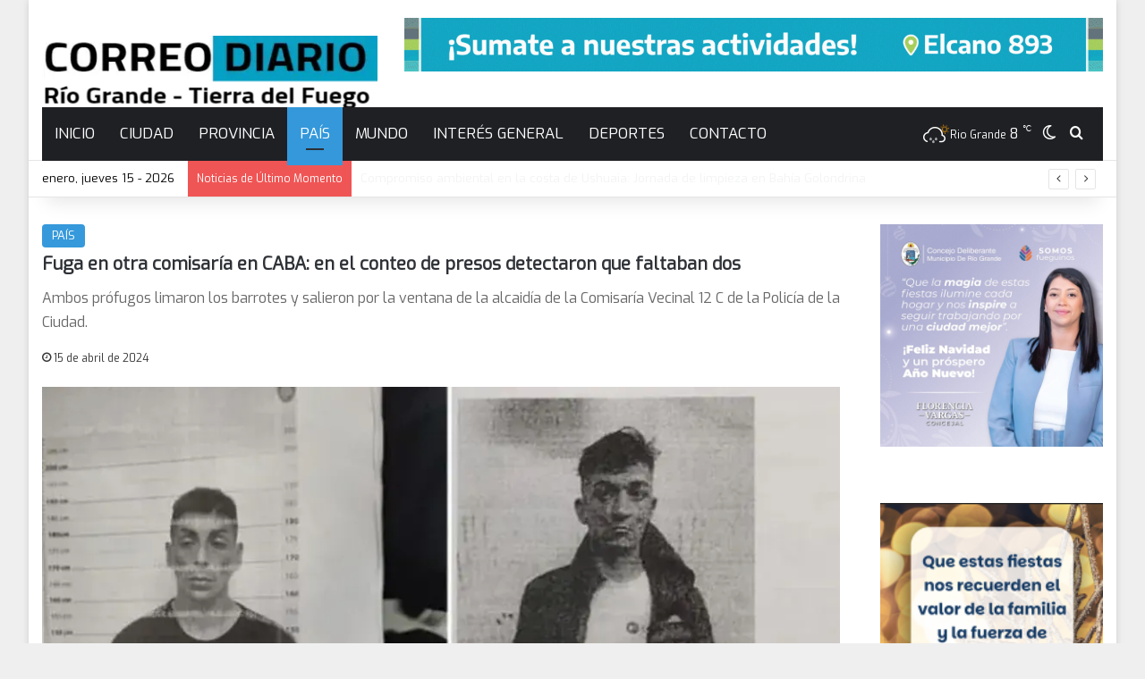

--- FILE ---
content_type: text/html; charset=UTF-8
request_url: https://correodiario.com.ar/fuga-en-otra-comisaria-en-caba-en-el-conteo-de-presos-detectaron-que-faltaban-dos/
body_size: 27367
content:
<!DOCTYPE html> <html lang="es-AR" data-skin="light"> <head> <meta charset="UTF-8"/> <link rel="profile" href="//gmpg.org/xfn/11"/> <meta http-equiv='x-dns-prefetch-control' content='on'> <link rel='dns-prefetch' href="//cdnjs.cloudflare.com/"/> <link rel='dns-prefetch' href="//ajax.googleapis.com/"/> <link rel='dns-prefetch' href="//fonts.googleapis.com/"/> <link rel='dns-prefetch' href="//fonts.gstatic.com/"/> <link rel='dns-prefetch' href="//s.gravatar.com/"/> <link rel='dns-prefetch' href="//www.google-analytics.com/"/> <link rel='preload' as='script' href="//ajax.googleapis.com/ajax/libs/webfont/1/webfont.js"> <style id='tie-critical-css' type='text/css'>:root{--brand-color:#0669ff;--dark-brand-color:#0051cc;--bright-color:#FFF;--base-color:#2c2f34}html{-ms-touch-action:manipulation;touch-action:manipulation;-webkit-text-size-adjust:100%;-ms-text-size-adjust:100%}article,aside,details,figcaption,figure,footer,header,main,menu,nav,section,summary{display:block}audio,canvas,progress,video{display:inline-block}audio:not([controls]){display:none;height:0}progress{vertical-align:baseline}template,[hidden]{display:none}a{background-color:transparent}a:active,a:hover{outline-width:0}abbr[title]{border-bottom:none;text-decoration:underline;text-decoration:underline dotted}b,strong{font-weight:inherit}b,strong{font-weight:600}dfn{font-style:italic}mark{background-color:#ff0;color:#000}small{font-size:80%}sub,sup{font-size:75%;line-height:0;position:relative;vertical-align:baseline}sub{bottom:-0.25em}sup{top:-0.5em}img{border-style:none}svg:not(:root){overflow:hidden}figure{margin:1em 0}hr{box-sizing:content-box;height:0;overflow:visible}button,input,select,textarea{font:inherit}optgroup{font-weight:bold}button,input,select{overflow:visible}button,input,select,textarea{margin:0}button,select{text-transform:none}button,[type="button"],[type="reset"],[type="submit"]{cursor:pointer}[disabled]{cursor:default}button,html [type="button"],[type="reset"],[type="submit"]{-webkit-appearance:button}button::-moz-focus-inner,input::-moz-focus-inner{border:0;padding:0}button:-moz-focusring,input:-moz-focusring{outline:1px dotted ButtonText}fieldset{border:1px solid #c0c0c0;margin:0 2px;padding:0.35em 0.625em 0.75em}legend{box-sizing:border-box;color:inherit;display:table;max-width:100%;padding:0;white-space:normal}textarea{overflow:auto}[type="checkbox"],[type="radio"]{box-sizing:border-box;padding:0}[type="number"]::-webkit-inner-spin-button,[type="number"]::-webkit-outer-spin-button{height:auto}[type="search"]{-webkit-appearance:textfield}[type="search"]::-webkit-search-cancel-button,[type="search"]::-webkit-search-decoration{-webkit-appearance:none}*{padding:0;margin:0;list-style:none;border:0;outline:none;box-sizing:border-box}*:before,*:after{box-sizing:border-box}body{background:#F7F7F7;color:var(--base-color);font-family:-apple-system, BlinkMacSystemFont, "Segoe UI", Roboto, Oxygen, Oxygen-Sans, Ubuntu, Cantarell, "Helvetica Neue", "Open Sans", Arial, sans-serif;font-size:13px;line-height:21px}h1,h2,h3,h4,h5,h6,.the-subtitle{line-height:1.4;font-weight:600}h1{font-size:41px;font-weight:700}h2{font-size:27px}h3{font-size:23px}h4,.the-subtitle{font-size:17px}h5{font-size:13px}h6{font-size:12px}a{color:var(--base-color);text-decoration:none;transition:0.15s}.brand-title,a:hover{color:var(--brand-color)}img,object,embed{max-width:100%;height:auto}iframe{max-width:100%}p{line-height:1.7}.says,.screen-reader-text,.comment-form-comment label{clip:rect(1px, 1px, 1px, 1px);position:absolute !important;height:1px;width:1px;overflow:hidden}.stream-title{margin-bottom:3px;font-size:11px;color:#a5a5a5;display:block}.stream-item{text-align:center;position:relative;z-index:2;margin:20px 0;padding:0}.stream-item iframe{margin:0 auto}.stream-item img{max-width:100%;width:auto;height:auto;margin:0 auto;display:inline-block;vertical-align:middle}.stream-item.stream-item-above-header{margin:0}.stream-item.stream-item-between .post-item-inner{width:100%;display:block}.post-layout-8.is-header-layout-1.has-header-ad .entry-header-outer,body.post-layout-8.has-header-below-ad .entry-header-outer{padding-top:0}.stream-item-top-wrapper ~ .stream-item-below-header,.is-header-layout-1.has-header-ad.post-layout-6 .featured-area,.has-header-below-ad.post-layout-6 .featured-area{margin-top:0}.has-header-below-ad .fullwidth-entry-title.container-wrapper,.is-header-layout-1.has-header-ad .fullwidth-entry-title,.is-header-layout-1.has-header-ad .is-first-section,.has-header-below-ad .is-first-section{padding-top:0;margin-top:0}@media (max-width: 991px){body:not(.is-header-layout-1).has-header-below-ad.has-header-ad .top-nav-below .has-breaking-news{margin-bottom:20px}.has-header-ad .fullwidth-entry-title.container-wrapper,.has-header-ad.has-header-below-ad .stream-item-below-header,.single.has-header-ad:not(.has-header-below-ad) #content,.page.has-header-ad:not(.has-header-below-ad) #content{margin-top:0}.has-header-ad .is-first-section{padding-top:0}.has-header-ad:not(.has-header-below-ad) .buddypress-header-outer{margin-bottom:15px}}.has-full-width-logo .stream-item-top-wrapper,.header-layout-2 .stream-item-top-wrapper{width:100%;max-width:100%;float:none;clear:both}@media (min-width: 992px){.header-layout-2.has-normal-width-logo .stream-item-top-wrapper{margin-top:0}}.header-layout-3.no-stream-item .logo-container{width:100%;float:none}@media (min-width: 992px){.header-layout-3.has-normal-width-logo .stream-item-top img{float:right}}@media (max-width: 991px){.header-layout-3.has-normal-width-logo .stream-item-top{clear:both}}#background-stream-cover{top:0;left:0;z-index:0;overflow:hidden;width:100%;height:100%;position:fixed}@media (max-width: 768px){.hide_banner_header .stream-item-above-header,.hide_banner_top .stream-item-top-wrapper,.hide_banner_below_header .stream-item-below-header,.hide_banner_bottom .stream-item-above-footer,.hide_banner_above .stream-item-above-post,.hide_banner_above_content .stream-item-above-post-content,.hide_banner_below_content .stream-item-below-post-content,.hide_banner_below .stream-item-below-post,.hide_banner_comments .stream-item-below-post-comments,.hide_breaking_news #top-nav,.hide_sidebars .sidebar,.hide_footer_tiktok #footer-tiktok,.hide_footer_instagram #footer-instagram,.hide_footer #footer-widgets-container,.hide_copyright #site-info,.hide_breadcrumbs #breadcrumb,.hide_share_post_top .share-buttons-top,.hide_share_post_bottom .share-buttons-bottom,.hide_post_newsletter #post-newsletter,.hide_related #related-posts,.hide_read_next #read-next-block,.hide_post_authorbio .post-components .about-author,.hide_post_nav .prev-next-post-nav,.hide_back_top_button #go-to-top,.hide_read_more_buttons .more-link,.hide_inline_related_posts #inline-related-post{display:none !important}}.tie-icon:before,[class^="tie-icon-"],[class*=" tie-icon-"]{font-family:'tiefonticon' !important;speak:never;font-style:normal;font-weight:normal;font-variant:normal;text-transform:none;line-height:1;-webkit-font-smoothing:antialiased;-moz-osx-font-smoothing:grayscale;display:inline-block}body.tie-no-js a.remove,body.tie-no-js .tooltip,body.tie-no-js .woocommerce-message,body.tie-no-js .woocommerce-error,body.tie-no-js .woocommerce-info,body.tie-no-js .bbp-template-notice,body.tie-no-js .indicator-hint,body.tie-no-js .menu-counter-bubble-outer,body.tie-no-js .notifications-total-outer,body.tie-no-js .comp-sub-menu,body.tie-no-js .menu-sub-content{display:none !important}body.tie-no-js .fa,body.tie-no-js .fas,body.tie-no-js .far,body.tie-no-js .fab,body.tie-no-js .tie-icon:before,body.tie-no-js [class^="tie-icon-"],body.tie-no-js [class*=" tie-icon-"],body.tie-no-js .weather-icon{visibility:hidden !important}body.tie-no-js [class^="tie-icon-"]:before,body.tie-no-js [class*=" tie-icon-"]:before{content:"\f105"}.tie-popup,#autocomplete-suggestions{display:none}.container{margin-right:auto;margin-left:auto;padding-left:15px;padding-right:15px}.container:after{content:"";display:table;clear:both}@media (min-width: 768px){.container{width:100%}}@media (min-width: 1200px){.container{max-width:1200px}}.tie-row{margin-left:-15px;margin-right:-15px}.tie-row:after{content:"";display:table;clear:both}.tie-col-xs-1,.tie-col-sm-1,.tie-col-md-1,.tie-col-xs-2,.tie-col-sm-2,.tie-col-md-2,.tie-col-xs-3,.tie-col-sm-3,.tie-col-md-3,.tie-col-xs-4,.tie-col-sm-4,.tie-col-md-4,.tie-col-xs-5,.tie-col-sm-5,.tie-col-md-5,.tie-col-xs-6,.tie-col-sm-6,.tie-col-md-6,.tie-col-xs-7,.tie-col-sm-7,.tie-col-md-7,.tie-col-xs-8,.tie-col-sm-8,.tie-col-md-8,.tie-col-xs-9,.tie-col-sm-9,.tie-col-md-9,.tie-col-xs-10,.tie-col-sm-10,.tie-col-md-10,.tie-col-xs-11,.tie-col-sm-11,.tie-col-md-11,.tie-col-xs-12,.tie-col-sm-12,.tie-col-md-12{position:relative;min-height:1px;padding-left:15px;padding-right:15px}.tie-col-xs-1,.tie-col-xs-2,.tie-col-xs-3,.tie-col-xs-4,.tie-col-xs-5,.tie-col-xs-6,.tie-col-xs-7,.tie-col-xs-8,.tie-col-xs-9,.tie-col-xs-10,.tie-col-xs-11,.tie-col-xs-12{float:left}.tie-col-xs-1{width:8.33333%}.tie-col-xs-2{width:16.66667%}.tie-col-xs-3{width:25%}.tie-col-xs-4{width:33.33333%}.tie-col-xs-5{width:41.66667%}.tie-col-xs-6{width:50%}.tie-col-xs-7{width:58.33333%}.tie-col-xs-8{width:66.66667%}.tie-col-xs-9{width:75%}.tie-col-xs-10{width:83.33333%}.tie-col-xs-11{width:91.66667%}.tie-col-xs-12{width:100%}@media (min-width: 768px){.tie-col-sm-1,.tie-col-sm-2,.tie-col-sm-3,.tie-col-sm-4,.tie-col-sm-5,.tie-col-sm-6,.tie-col-sm-7,.tie-col-sm-8,.tie-col-sm-9,.tie-col-sm-10,.tie-col-sm-11,.tie-col-sm-12{float:left}.tie-col-sm-1{width:8.33333%}.tie-col-sm-2{width:16.66667%}.tie-col-sm-3{width:25%}.tie-col-sm-4{width:33.33333%}.tie-col-sm-5{width:41.66667%}.tie-col-sm-6{width:50%}.tie-col-sm-7{width:58.33333%}.tie-col-sm-8{width:66.66667%}.tie-col-sm-9{width:75%}.tie-col-sm-10{width:83.33333%}.tie-col-sm-11{width:91.66667%}.tie-col-sm-12{width:100%}}@media (min-width: 992px){.tie-col-md-1,.tie-col-md-2,.tie-col-md-3,.tie-col-md-4,.tie-col-md-5,.tie-col-md-6,.tie-col-md-7,.tie-col-md-8,.tie-col-md-9,.tie-col-md-10,.tie-col-md-11,.tie-col-md-12{float:left}.tie-col-md-1{width:8.33333%}.tie-col-md-2{width:16.66667%}.tie-col-md-3{width:25%}.tie-col-md-4{width:33.33333%}.tie-col-md-5{width:41.66667%}.tie-col-md-6{width:50%}.tie-col-md-7{width:58.33333%}.tie-col-md-8{width:66.66667%}.tie-col-md-9{width:75%}.tie-col-md-10{width:83.33333%}.tie-col-md-11{width:91.66667%}.tie-col-md-12{width:100%}}.tie-alignleft{float:left}.tie-alignright{float:right}.tie-aligncenter{clear:both;margin-left:auto;margin-right:auto}.fullwidth{width:100% !important}.alignleft{float:left;margin:0.375em 1.75em 1em 0}.alignright{float:right;margin:0.375em 0 1em 1.75em}.aligncenter{clear:both;display:block;margin:0 auto 1.75em;text-align:center;margin-left:auto;margin-right:auto;margin-top:6px;margin-bottom:6px}@media (max-width: 767px){.entry .alignright,.entry .alignright img,.entry .alignleft,.entry .alignleft img{float:none;clear:both;display:block;margin:0 auto 1.75em}}.clearfix:before,.clearfix:after{content:"\0020";display:block;height:0;overflow:hidden}.clearfix:after{clear:both}.tie-container,#tie-wrapper{height:100%;min-height:650px}.tie-container{position:relative;overflow:hidden}#tie-wrapper{background:#fff;position:relative;z-index:108;height:100%;margin:0 auto}.container-wrapper{background:#ffffff;border:1px solid rgba(0,0,0,0.1);border-radius:2px;padding:30px}#content{margin-top:30px}@media (max-width: 991px){#content{margin-top:15px}}.site-content{-ms-word-wrap:break-word;word-wrap:break-word}.boxed-layout #tie-wrapper,.boxed-layout .fixed-nav{max-width:1230px}.boxed-layout.wrapper-has-shadow #tie-wrapper{box-shadow:0 1px 7px rgba(171,171,171,0.5)}@media (min-width: 992px){.boxed-layout #main-nav.fixed-nav,.boxed-layout #tie-wrapper{width:95%}}@media (min-width: 992px){.framed-layout #tie-wrapper{margin-top:25px;margin-bottom:25px}}@media (min-width: 992px){.border-layout #tie-container{margin:25px}.border-layout:after,.border-layout:before{background:inherit;content:"";display:block;height:25px;left:0;bottom:0;position:fixed;width:100%;z-index:110}.border-layout:before{top:0;bottom:auto}.border-layout.admin-bar:before{top:32px}.border-layout #main-nav.fixed-nav{left:25px;right:25px;width:calc(100% - 50px)}}#header-notification-bar{background:var(--brand-color);color:#fff;position:relative;z-index:1}#header-notification-bar p a{color:#fff;text-decoration:underline}#header-notification-bar .container{display:flex;justify-content:space-between;font-size:16px;flex-wrap:wrap;align-items:center;gap:40px;min-height:65px}#header-notification-bar .container .button{font-size:14px}#header-notification-bar .container:after{display:none}@media (max-width: 991px){#header-notification-bar .container{justify-content:center;padding-top:15px;padding-bottom:15px;gap:15px;flex-direction:column}}.theme-header{background:#fff;position:relative;z-index:999}.theme-header:after{content:"";display:table;clear:both}.theme-header.has-shadow{box-shadow:rgba(0,0,0,0.1) 0px 25px 20px -20px}.theme-header.top-nav-below .top-nav{z-index:8}.is-stretch-header .container{max-width:100%}#menu-components-wrap{display:flex;justify-content:space-between;width:100%;flex-wrap:wrap}.header-layout-2 #menu-components-wrap{justify-content:center}.header-layout-4 #menu-components-wrap{justify-content:flex-start}.header-layout-4 #menu-components-wrap .main-menu-wrap{flex-grow:2}.header-layout-4 #menu-components-wrap .flex-placeholder{flex-grow:1}.logo-row{position:relative}#logo{margin-top:40px;margin-bottom:40px;display:block;float:left}#logo img{vertical-align:middle}#logo img[src*='.svg']{width:100% !important}@-moz-document url-prefix(){#logo img[src*='.svg']{height:100px}}#logo a{display:inline-block}#logo .h1-off{position:absolute;top:-9000px;left:-9000px}#logo.text-logo a{color:var(--brand-color)}#logo.text-logo a:hover{color:var(--dark-brand-color);opacity:0.8}#tie-logo-inverted,#tie-sticky-logo-inverted{display:none}.tie-skin-inverted #tie-sticky-logo-inverted,.tie-skin-inverted #tie-logo-inverted{display:block}.tie-skin-inverted #tie-sticky-logo-default,.tie-skin-inverted #tie-logo-default{display:none}.logo-text{font-size:50px;line-height:50px;font-weight:bold}@media (max-width: 670px){.logo-text{font-size:30px}}.has-full-width-logo.is-stretch-header .logo-container{padding:0}.has-full-width-logo #logo{margin:0}.has-full-width-logo #logo a,.has-full-width-logo #logo img{width:100%;height:auto;display:block}.has-full-width-logo #logo,.header-layout-2 #logo{float:none;text-align:center}.has-full-width-logo #logo img,.header-layout-2 #logo img{margin-right:auto;margin-left:auto}.has-full-width-logo .logo-container,.header-layout-2 .logo-container{width:100%;float:none}@media (max-width: 991px){#theme-header.has-normal-width-logo #logo{margin:14px 0 !important;text-align:left;line-height:1}#theme-header.has-normal-width-logo #logo img{width:auto;height:auto;max-width:190px}}@media (max-width: 479px){#theme-header.has-normal-width-logo #logo img{max-width:160px;max-height:60px !important}}@media (max-width: 991px){#theme-header.mobile-header-default:not(.header-layout-1) #logo,#theme-header.mobile-header-default.header-layout-1 .header-layout-1-logo{flex-grow:10}#theme-header.mobile-header-centered.header-layout-1 .header-layout-1-logo{width:auto !important}#theme-header.mobile-header-centered #logo{float:none;text-align:center}}.components{display:flex;align-items:center;justify-content:end}.components>li{position:relative}.components>li.social-icons-item{margin:0}.components>li>a{display:block;position:relative;width:30px;text-align:center;font-size:16px;white-space:nowrap}.components>li>a:hover,.components>li:hover>a{z-index:2}.components .avatar{border-radius:100%;position:relative;top:3px;max-width:20px}.components a.follow-btn{width:auto;padding-left:15px;padding-right:15px;overflow:hidden;font-size:12px}.components .search-bar form{width:auto;background:rgba(255,255,255,0.1);line-height:36px;border-radius:50px;position:relative}.main-nav-light .main-nav .components .search-bar form,.top-nav-light .top-nav .components .search-bar form{background:rgba(0,0,0,0.05)}.components #search-input{border:0;width:100%;background:transparent;padding:0 35px 0 20px;border-radius:0;font-size:inherit}.components #search-submit{position:absolute;right:0;top:0;width:40px;line-height:inherit;color:#777777;background:transparent;font-size:15px;padding:0;transition:color 0.15s;border:none}.components #search-submit:hover{color:var(--brand-color)}#search-submit .tie-icon-spinner{color:#fff;cursor:default;animation:tie-spin 3s infinite linear}.popup-login-icon.has-title a{width:auto;padding:0 8px}.popup-login-icon.has-title span{line-height:unset;float:left}.popup-login-icon.has-title .login-title{position:relative;font-size:13px;padding-left:4px}.weather-menu-item{display:flex;align-items:center;padding-right:5px;overflow:hidden}.weather-menu-item .weather-wrap{padding:0;overflow:inherit;line-height:23px}.weather-menu-item .weather-forecast-day{display:block;float:left;width:auto;padding:0 5px;line-height:initial}.weather-menu-item .weather-forecast-day .weather-icon{font-size:26px;margin-bottom:0}.weather-menu-item .city-data{float:left;display:block;font-size:12px}.weather-menu-item .weather-current-temp{font-size:16px;font-weight:400}.weather-menu-item .weather-current-temp sup{font-size:9px;top:-2px}.weather-menu-item .theme-notice{padding:0 10px}.components .tie-weather-widget{color:var(--base-color)}.main-nav-dark .main-nav .tie-weather-widget{color:#ffffff}.top-nav-dark .top-nav .tie-weather-widget{color:#ccc}.components .icon-basecloud-bg:after{color:#ffffff}.main-nav-dark .main-nav .icon-basecloud-bg:after{color:#1f2024}.top-nav-dark .top-nav .icon-basecloud-bg:after{color:#1f2024}.custom-menu-button{padding-right:5px}.custom-menu-button .button{font-size:13px;display:inline-block;line-height:21px;width:auto}.header-layout-1 #menu-components-wrap{display:flex;justify-content:flex-end}.header-layout-1 .main-menu-wrapper{display:table;width:100%}.header-layout-1 #logo{line-height:1;float:left;margin-top:20px;margin-bottom:20px}.header-layout-1 .header-layout-1-logo{display:table-cell;vertical-align:middle;float:none}.is-header-bg-extended #theme-header,.is-header-bg-extended #theme-header.header-layout-1 #main-nav:not(.fixed-nav){background:transparent !important;display:inline-block !important;width:100% !important;box-shadow:none !important;transition:background 0.3s}.is-header-bg-extended #theme-header:before,.is-header-bg-extended #theme-header.header-layout-1 #main-nav:not(.fixed-nav):before{content:"";position:absolute;width:100%;left:0;right:0;top:0;height:150px;background-image:linear-gradient(to top, transparent, rgba(0,0,0,0.5))}@media (max-width: 991px){.is-header-bg-extended #tie-wrapper #theme-header .logo-container:not(.fixed-nav){background:transparent;box-shadow:none;transition:background 0.3s}}.is-header-bg-extended .has-background .is-first-section{margin-top:-350px !important}.is-header-bg-extended .has-background .is-first-section>*{padding-top:350px !important}.rainbow-line{height:3px;width:100%;position:relative;z-index:2;background-image:-webkit-linear-gradient(left, #f76570 0%, #f76570 8%, #f3a46b 8%, #f3a46b 16%, #f3a46b 16%, #ffd205 16%, #ffd205 24%, #ffd205 24%, #1bbc9b 24%, #1bbc9b 25%, #1bbc9b 32%, #14b9d5 32%, #14b9d5 40%, #c377e4 40%, #c377e4 48%, #f76570 48%, #f76570 56%, #f3a46b 56%, #f3a46b 64%, #ffd205 64%, #ffd205 72%, #1bbc9b 72%, #1bbc9b 80%, #14b9d5 80%, #14b9d5 80%, #14b9d5 89%, #c377e4 89%, #c377e4 100%);background-image:linear-gradient(to right, #f76570 0%, #f76570 8%, #f3a46b 8%, #f3a46b 16%, #f3a46b 16%, #ffd205 16%, #ffd205 24%, #ffd205 24%, #1bbc9b 24%, #1bbc9b 25%, #1bbc9b 32%, #14b9d5 32%, #14b9d5 40%, #c377e4 40%, #c377e4 48%, #f76570 48%, #f76570 56%, #f3a46b 56%, #f3a46b 64%, #ffd205 64%, #ffd205 72%, #1bbc9b 72%, #1bbc9b 80%, #14b9d5 80%, #14b9d5 80%, #14b9d5 89%, #c377e4 89%, #c377e4 100%)}@media (max-width: 991px){.logo-container,.header-layout-1 .main-menu-wrapper{border-width:0;display:flex;flex-flow:row nowrap;align-items:center;justify-content:space-between}}.mobile-header-components{display:none;z-index:10;height:30px;line-height:30px;flex-wrap:nowrap;flex:1 1 0%}.mobile-header-components .components{float:none;display:flex !important;justify-content:stretch}.mobile-header-components .components li.custom-menu-link{display:inline-block;float:none}.mobile-header-components .components li.custom-menu-link>a{width:20px;padding-bottom:15px}.mobile-header-components .components li.custom-menu-link>a .menu-counter-bubble{right:calc(50% - 10px);bottom:-10px}.header-layout-1.main-nav-dark .mobile-header-components .components li.custom-menu-link>a{color:#fff}.mobile-header-components .components .comp-sub-menu{padding:10px}.dark-skin .mobile-header-components .components .comp-sub-menu{background:#1f2024}.mobile-header-components [class^="tie-icon-"],.mobile-header-components [class*=" tie-icon-"]{font-size:18px;width:20px;height:20px;vertical-align:middle}.mobile-header-components .tie-mobile-menu-icon{font-size:20px}.mobile-header-components .tie-icon-grid-9,.mobile-header-components .tie-icon-grid-4{transform:scale(1.75)}.mobile-header-components .nav-icon{display:inline-block;width:20px;height:2px;background-color:var(--base-color);position:relative;top:-4px;transition:background 0.4s ease}.mobile-header-components .nav-icon:before,.mobile-header-components .nav-icon:after{position:absolute;right:0;background-color:var(--base-color);content:'';display:block;width:100%;height:100%;transition:transform 0.4s, background 0.4s, right .2s ease;transform:translateZ(0);backface-visibility:hidden}.mobile-header-components .nav-icon:before{transform:translateY(-7px)}.mobile-header-components .nav-icon:after{transform:translateY(7px)}.mobile-header-components .nav-icon.is-layout-2:before,.mobile-header-components .nav-icon.is-layout-2:after{width:70%;right:15%}.mobile-header-components .nav-icon.is-layout-3:after{width:60%}.mobile-header-components .nav-icon.is-layout-4:after{width:60%;right:auto;left:0}.dark-skin .mobile-header-components .nav-icon,.dark-skin .mobile-header-components .nav-icon:before,.dark-skin .mobile-header-components .nav-icon:after,.main-nav-dark.header-layout-1 .mobile-header-components .nav-icon,.main-nav-dark.header-layout-1 .mobile-header-components .nav-icon:before,.main-nav-dark.header-layout-1 .mobile-header-components .nav-icon:after{background-color:#ffffff}.dark-skin .mobile-header-components .nav-icon .menu-text,.main-nav-dark.header-layout-1 .mobile-header-components .nav-icon .menu-text{color:#ffffff}.mobile-header-components .menu-text-wrapper{white-space:nowrap;width:auto !important}.mobile-header-components .menu-text{color:var(--base-color);line-height:30px;font-size:12px;padding:0 0 0 5px;display:inline-block;transition:color 0.4s}.dark-skin .mobile-header-components .menu-text,.main-nav-dark.header-layout-1 .mobile-header-components .menu-text{color:#ffffff}#mobile-header-components-area_1 .components li.custom-menu-link>a{margin-right:15px}#mobile-header-components-area_1 .comp-sub-menu{left:0;right:auto}#mobile-header-components-area_2 .components{flex-direction:row-reverse}#mobile-header-components-area_2 .components li.custom-menu-link>a{margin-left:15px}#mobile-menu-icon:hover .nav-icon,#mobile-menu-icon:hover .nav-icon:before,#mobile-menu-icon:hover .nav-icon:after{background-color:var(--brand-color)}@media (max-width: 991px){.logo-container:before,.logo-container:after{height:1px}.mobile-components-row .logo-wrapper{height:auto !important}.mobile-components-row .logo-container,.mobile-components-row.header-layout-1 .main-menu-wrapper{flex-wrap:wrap}.mobile-components-row:not(.header-layout-1) #logo,.mobile-components-row.header-layout-1 .header-layout-1-logo{flex:1 0 100%;order:-1}.mobile-components-row .mobile-header-components{padding:5px 0;height:45px}.mobile-components-row .mobile-header-components .components li.custom-menu-link>a{padding-bottom:0}#tie-body #mobile-container,.mobile-header-components{display:block}#slide-sidebar-widgets{display:none}}.top-nav{background-color:#ffffff;position:relative;z-index:10;line-height:40px;border:1px solid rgba(0,0,0,0.1);border-width:1px 0;color:var(--base-color);clear:both}.main-nav-below.top-nav-above .top-nav{border-top-width:0}.top-nav a:not(.button):not(:hover){color:var(--base-color)}.top-nav .components>li:hover>a{color:var(--brand-color)}.top-nav .search-bar{margin-top:3px;margin-bottom:3px;line-height:34px}.topbar-wrapper{display:flex;min-height:40px}.top-nav.has-menu .topbar-wrapper,.top-nav.has-components .topbar-wrapper{display:block}.top-nav .tie-alignleft,.top-nav .tie-alignright{flex-grow:1;position:relative}.top-nav.has-breaking-news .tie-alignleft{flex:1 0 100px}.top-nav.has-breaking-news .tie-alignright{flex-grow:0;z-index:1}.top-nav.has-date-components .tie-alignleft .components>li:first-child:not(.search-bar),.top-nav.has-date-components-menu .components>li:first-child:not(.search-bar),.top-nav-boxed .top-nav.has-components .components>li:first-child:not(.search-bar){border-width:0}@media (min-width: 992px){.header-layout-1.top-nav-below:not(.has-shadow) .top-nav{border-width:0 0 1px}}.topbar-today-date{float:left;padding-right:15px;flex-shrink:0}.top-menu .menu a{padding:0 10px}.top-menu .menu li:hover>a{color:var(--brand-color)}.top-menu .menu ul{display:none;position:absolute;background:#ffffff}.top-menu .menu li:hover>ul{display:block}.top-menu .menu li{position:relative}.top-menu .menu ul.sub-menu a{width:200px;line-height:20px;padding:10px 15px}.tie-alignright .top-menu{float:right;border-width:0 1px}.top-menu .menu .tie-current-menu>a{color:var(--brand-color)}@media (min-width: 992px){.top-nav-boxed .topbar-wrapper{padding-right:15px;padding-left:15px}.top-nav-boxed .top-nav{background:transparent !important;border-width:0}.top-nav-boxed .topbar-wrapper{background:#ffffff;border:1px solid rgba(0,0,0,0.1);border-width:1px 0;width:100%}.top-nav-boxed.has-shadow.top-nav-below .topbar-wrapper,.top-nav-boxed.has-shadow.top-nav-below-main-nav .topbar-wrapper{border-bottom-width:0 !important}}.top-nav .tie-alignleft .components,.top-nav .tie-alignleft .components>li{float:left;justify-content:start}.top-nav .tie-alignleft .comp-sub-menu{right:auto;left:-1px}.top-nav-dark .top-nav{background-color:#2c2e32;color:#ccc}.top-nav-dark .top-nav *{border-color:rgba(255,255,255,0.1)}.top-nav-dark .top-nav .breaking a{color:#ccc}.top-nav-dark .top-nav .breaking a:hover{color:#ffffff}.top-nav-dark .top-nav .components>li>a,.top-nav-dark .top-nav .components>li.social-icons-item .social-link:not(:hover) span{color:#ccc}.top-nav-dark .top-nav .components>li:hover>a{color:#ffffff}.top-nav-dark .top-nav .top-menu li a{color:#ccc;border-color:rgba(255,255,255,0.04)}.top-nav-dark .top-menu ul{background:#2c2e32}.top-nav-dark .top-menu li:hover>a{background:rgba(0,0,0,0.1);color:var(--brand-color)}.top-nav-dark.top-nav-boxed .top-nav{background-color:transparent}.top-nav-dark.top-nav-boxed .topbar-wrapper{background-color:#2c2e32}.top-nav-dark.top-nav-boxed.top-nav-above.main-nav-below .topbar-wrapper{border-width:0}.top-nav-light #top-nav .weather-icon .icon-cloud,.top-nav-light #top-nav .weather-icon .icon-basecloud-bg,.top-nav-light #top-nav .weather-icon .icon-cloud-behind,.main-nav-light #main-nav .weather-icon .icon-cloud,.main-nav-light #main-nav .weather-icon .icon-basecloud-bg,.main-nav-light #main-nav .weather-icon .icon-cloud-behind{color:#d3d3d3}@media (max-width: 991px){.top-nav:not(.has-breaking-news),.topbar-today-date,.top-menu,.theme-header .components{display:none}}.breaking{display:none}.main-nav-wrapper{position:relative;z-index:4}.main-nav-below.top-nav-below-main-nav .main-nav-wrapper{z-index:9}.main-nav-above.top-nav-below .main-nav-wrapper{z-index:10}.main-nav{background-color:var(--main-nav-background);color:var(--main-nav-primary-color);position:relative;border:1px solid var(--main-nav-main-border-color);border-width:1px 0}.main-menu-wrapper{position:relative}@media (min-width: 992px){.header-menu .menu{display:flex}.header-menu .menu a{display:block;position:relative}.header-menu .menu>li>a{white-space:nowrap}.header-menu .menu .sub-menu a{padding:8px 10px}.header-menu .menu a:hover,.header-menu .menu li:hover>a{z-index:2}.header-menu .menu ul:not(.sub-menu-columns):not(.sub-menu-columns-item):not(.sub-list):not(.mega-cat-sub-categories):not(.slider-arrow-nav){box-shadow:0 2px 5px rgba(0,0,0,0.1)}.header-menu .menu ul li{position:relative}.header-menu .menu ul a{border-width:0 0 1px;transition:0.15s}.header-menu .menu ul ul{top:0;left:100%}#main-nav{z-index:9;line-height:60px}.main-menu .menu a{transition:0.15s}.main-menu .menu>li>a{padding:0 14px;font-size:14px;font-weight:700}.main-menu .menu>li>.menu-sub-content{border-top:2px solid var(--main-nav-primary-color)}.main-menu .menu>li.is-icon-only>a{padding:0 20px;line-height:inherit}.main-menu .menu>li.is-icon-only>a:before{display:none}.main-menu .menu>li.is-icon-only>a .tie-menu-icon{font-size:160%;transform:translateY(15%)}.main-menu .menu ul{line-height:20px;z-index:1}.main-menu .menu .sub-menu .tie-menu-icon,.main-menu .menu .mega-recent-featured-list .tie-menu-icon,.main-menu .menu .mega-link-column .tie-menu-icon,.main-menu .menu .mega-cat-more-links .tie-menu-icon{width:20px}.main-menu .menu-sub-content{background:var(--main-nav-background);display:none;padding:15px;width:230px;position:absolute;box-shadow:0 3px 4px rgba(0,0,0,0.2)}.main-menu .menu-sub-content a{width:200px}.main-menu ul li:hover>.menu-sub-content,.main-menu ul li[aria-expanded="true"]>ul,.main-menu ul li[aria-expanded="true"]>.mega-menu-block{display:block;z-index:1}nav.main-nav.menu-style-default .menu>li.tie-current-menu{border-bottom:5px solid var(--main-nav-primary-color);margin-bottom:-5px}nav.main-nav.menu-style-default .menu>li.tie-current-menu>a:after{content:"";width:20px;height:2px;position:absolute;margin-top:17px;left:50%;top:50%;bottom:auto;right:auto;transform:translateX(-50%) translateY(-50%);background:#2c2f34;transition:0.3s}nav.main-nav.menu-style-solid-bg .menu>li.tie-current-menu>a,nav.main-nav.menu-style-solid-bg .menu>li:hover>a{background-color:var(--main-nav-primary-color);color:var(--main-nav-contrast-primary-color)}nav.main-nav.menu-style-side-arrow .menu>li.tie-current-menu{border-bottom-color:var(--main-nav-primary-color);border-bottom-width:10px !important;border-bottom-style:solid;margin-bottom:-10px}nav.main-nav.menu-style-side-arrow .menu>li.tie-current-menu+.tie-current-menu{border-bottom:none !important}nav.main-nav.menu-style-side-arrow .menu>li.tie-current-menu+.tie-current-menu>a:after{display:none !important}nav.main-nav.menu-style-side-arrow .menu>li.tie-current-menu>a:after{position:absolute;content:"";width:0;height:0;background-color:transparent;border-top:10px solid var(--main-nav-primary-color);border-right:10px solid transparent;bottom:-10px;left:100%;filter:brightness(80%)}nav.main-nav.menu-style-side-arrow .menu>li.tie-current-menu.menu-item-has-children:hover:after,nav.main-nav.menu-style-side-arrow .menu>li.tie-current-menu.menu-item-has-children:hover>a:after,nav.main-nav.menu-style-side-arrow .menu>li.tie-current-menu.mega-menu:hover:after,nav.main-nav.menu-style-side-arrow .menu>li.tie-current-menu.mega-menu:hover>a:after{display:none}nav.main-nav.menu-style-minimal .menu>li.tie-current-menu>a,nav.main-nav.menu-style-minimal .menu>li:hover>a{color:var(--main-nav-primary-color) !important}nav.main-nav.menu-style-minimal .menu>li.tie-current-menu>a::before,nav.main-nav.menu-style-minimal .menu>li:hover>a::before{border-top-color:var(--main-nav-primary-color) !important}nav.main-nav.menu-style-border-bottom .menu>li.tie-current-menu{border-bottom:3px solid var(--main-nav-primary-color);margin-bottom:-3px}nav.main-nav.menu-style-border-top .menu>li.tie-current-menu{border-top:3px solid var(--main-nav-primary-color);margin-bottom:-3px}nav.main-nav.menu-style-line .menu>li>a:after{content:"";left:50%;top:50%;bottom:auto;right:auto;transform:translateX(-50%) translateY(-50%);height:3px;position:absolute;margin-top:14px;background:var(--main-nav-primary-color);transition:0.4s;width:0}nav.main-nav.menu-style-line .menu>li.tie-current-menu>a:after,nav.main-nav.menu-style-line .menu>li:hover>a:after{width:50%}nav.main-nav.menu-style-arrow .menu>li.tie-current-menu>a:after{border-color:#fff transparent transparent;border-top-color:var(--main-nav-primary-color);border-style:solid;border-width:7px 7px 0;display:block;height:0;left:50%;margin-left:-7px;top:0 !important;width:0;content:"";position:absolute}nav.main-nav.menu-style-vertical-line .menu>li.tie-current-menu>a:after{content:"";width:2px;height:20px;position:absolute;margin-top:17px;left:50%;right:auto;transform:translateX(-50%);bottom:0;background:var(--main-nav-primary-color)}.header-layout-1 .main-menu-wrap .menu>li:only-child:not(.mega-menu){position:relative}.header-layout-1 .main-menu-wrap .menu>li:only-child>.menu-sub-content{right:0;left:auto}.header-layout-1 .main-menu-wrap .menu>li:only-child>.menu-sub-content ul{left:auto;right:100%}nav.main-nav .components>li:hover>a{color:var(--brand-color)}.main-nav .menu ul li:hover>a:not(.megamenu-pagination),.main-nav .components li a:hover,.main-nav .menu ul li.current-menu-item:not(.mega-link-column)>a{color:var(--main-nav-primary-color)}.main-nav .menu a,.main-nav .components li a{color:var(--main-nav-text-color)}.main-nav .components li.custom-menu-button:hover a.button,.main-nav .components li a.button:hover,.main-nav .components li a.checkout-button{color:var(--main-nav-contrast-primary-color)}.main-nav-light{--main-nav-background:#FFFFFF;--main-nav-secondry-background:rgba(0,0,0,0.03);--main-nav-primary-color:var(--brand-color);--main-nav-contrast-primary-color:var(--bright-color);--main-nav-text-color:var(--base-color);--main-nav-secondry-text-color:rgba(0,0,0,0.5);--main-nav-main-border-color:rgba(0,0,0,0.1);--main-nav-secondry-border-color:rgba(0,0,0,0.08)}.main-nav-light.fixed-nav{background-color:rgba(255,255,255,0.95)}.main-nav-dark{--main-nav-background:#1f2024;--main-nav-secondry-background:rgba(0,0,0,0.2);--main-nav-primary-color:var(--brand-color);--main-nav-contrast-primary-color:var(--bright-color);--main-nav-text-color:#FFFFFF;--main-nav-secondry-text-color:rgba(225,255,255,0.5);--main-nav-main-border-color:rgba(255,255,255,0.07);--main-nav-secondry-border-color:rgba(255,255,255,0.04)}.main-nav-dark .main-nav,.main-nav-dark .main-nav ul.cats-horizontal li a{border-width:0}.main-nav-dark .main-nav.fixed-nav{background-color:rgba(31,32,36,0.95)}}@media (min-width: 992px){header .menu-item-has-children>a:before,.mega-menu>a:before{content:'';position:absolute;right:10px;top:50%;bottom:auto;transform:translateY(-50%);font-family:'tiefonticon' !important;font-style:normal;font-weight:normal;font-variant:normal;text-transform:none;content:"\f079";font-size:11px;line-height:1}header .menu-item-has-children .menu-item-has-children>a:before,.mega-menu .menu-item-has-children>a:before{content:"\f106";font-size:15px}.menu>.menu-item-has-children:not(.is-icon-only)>a,.menu .mega-menu:not(.is-icon-only)>a{padding-right:25px}}@media (min-width: 992px){.main-nav-boxed .main-nav{border-width:0}.main-nav-boxed .main-menu-wrapper{float:left;width:100%;background-color:var(--main-nav-background);padding-right:15px}.main-nav-boxed.main-nav-light .main-menu-wrapper{border:1px solid var(--main-nav-main-border-color)}.dark-skin .main-nav-boxed.main-nav-light .main-menu-wrapper{border-width:0}.main-nav-boxed.main-nav-light .fixed-nav .main-menu-wrapper{border-color:transparent}.main-nav-above.top-nav-above #main-nav:not(.fixed-nav){top:-1px}.main-nav-below.top-nav-below #main-nav:not(.fixed-nav){bottom:-1px}.dark-skin .main-nav-below.top-nav-above #main-nav{border-width:0}.dark-skin .main-nav-below.top-nav-below-main-nav #main-nav{border-top-width:0}}.main-nav-boxed .main-nav:not(.fixed-nav),.main-nav-boxed .fixed-nav .main-menu-wrapper,.theme-header:not(.main-nav-boxed) .fixed-nav .main-menu-wrapper{background:transparent !important}@media (min-width: 992px){.header-layout-1.main-nav-below.top-nav-above .main-nav{margin-top:-1px;border-top-width:0}.header-layout-1.main-nav-below.top-nav-above .breaking-title{top:0;margin-bottom:-1px}}.header-layout-1.main-nav-below.top-nav-below-main-nav .main-nav-wrapper{z-index:9}.header-layout-1.main-nav-below.top-nav-below-main-nav .main-nav{margin-bottom:-1px;bottom:0;border-top-width:0}@media (min-width: 992px){.header-layout-1.main-nav-below.top-nav-below-main-nav .top-nav{margin-top:-1px}}.header-layout-1.has-shadow:not(.top-nav-below) .main-nav{border-bottom:0}#theme-header.header-layout-1>div:only-child nav{border-width:0 !important}@media only screen and (min-width: 992px) and (max-width: 1100px){.main-nav .menu>li:not(.is-icon-only)>a{padding-left:7px;padding-right:7px}.main-nav .menu>li:not(.is-icon-only)>a:before{display:none}.main-nav .menu>li.is-icon-only>a{padding-left:15px;padding-right:15px}}.menu-tiny-label{font-size:10px;border-radius:10px;padding:2px 7px 3px;margin-left:3px;line-height:1;position:relative;top:-1px}.menu-tiny-label.menu-tiny-circle{border-radius:100%}@media (max-width: 991px){#sticky-logo{display:none}}#main-nav:not(.fixed-nav) #sticky-logo,#main-nav:not(.fixed-nav) .flex-placeholder{display:none}@media (min-width: 992px){#sticky-logo{overflow:hidden;float:left;vertical-align:middle}#sticky-logo a{line-height:1;display:inline-block}#sticky-logo img{position:relative;vertical-align:middle;padding:8px 10px;top:-1px;max-height:50px}.just-before-sticky #sticky-logo img,.header-layout-1 #sticky-logo img{padding:0}.header-layout-1:not(.has-custom-sticky-logo) #sticky-logo{display:none}.theme-header #sticky-logo img{opacity:0;visibility:hidden;width:0 !important;transform:translateY(75%);transition:transform 0.3s cubic-bezier(0.55, 0, 0.1, 1),opacity 0.6s cubic-bezier(0.55, 0, 0.1, 1)}.theme-header.header-layout-1:not(.has-custom-sticky-logo) #sticky-logo img{transition:none}.theme-header:not(.header-layout-1) #main-nav:not(.fixed-nav) #sticky-logo img{margin-left:-20px}.header-layout-1 .flex-placeholder{flex-grow:1}}.theme-header .fixed-nav{position:fixed;width:100%;top:0;bottom:auto !important;z-index:100;will-change:transform;transform:translateY(-100%);transition:transform 0.3s;box-shadow:rgba(99,99,99,0.2) 0px 2px 8px 0px;border-width:0;background-color:rgba(255,255,255,0.95)}.theme-header .fixed-nav:not(.just-before-sticky){line-height:60px !important}@media (min-width: 992px){.theme-header .fixed-nav:not(.just-before-sticky) .header-layout-1-logo{display:none}}.theme-header .fixed-nav:not(.just-before-sticky) #sticky-logo{display:block}.theme-header .fixed-nav:not(.just-before-sticky) #sticky-logo img{opacity:1;visibility:visible;width:auto !important;transform:translateY(0)}@media (min-width: 992px){.header-layout-1:not(.just-before-sticky):not(.has-custom-sticky-logo) .fixed-nav #sticky-logo{display:block}}.admin-bar .theme-header .fixed-nav{top:32px}@media (max-width: 782px){.admin-bar .theme-header .fixed-nav{top:46px}}@media (max-width: 600px){.admin-bar .theme-header .fixed-nav{top:0}}@media (min-width: 992px){.border-layout .theme-header .fixed-nav{top:25px}.border-layout.admin-bar .theme-header .fixed-nav{top:57px}}.theme-header .fixed-nav .container{opacity:0.95}.theme-header .fixed-nav .main-menu-wrapper,.theme-header .fixed-nav .main-menu{border-top:0}.theme-header .fixed-nav.fixed-unpinned:not(.default-behavior-mode) .main-menu .menu>li.tie-current-menu{border-bottom-width:0;margin-bottom:0}.theme-header .fixed-nav.unpinned-no-transition{transition:none}.theme-header .fixed-nav:not(.fixed-unpinned):not(.fixed-pinned) .tie-current-menu{border:none !important}.theme-header .fixed-pinned,.theme-header .default-behavior-mode.fixed-unpinned{transform:translate3d(0, 0, 0)}@media (max-width: 991px){.theme-header .fixed-nav{transition:none}.fixed-nav.logo-container.sticky-up,.fixed-nav.logo-container.sticky-nav-slide.sticky-down,.fixed-nav#main-nav.sticky-up,.fixed-nav#main-nav.sticky-nav-slide.sticky-down{transition:transform 0.4s ease}.sticky-type-slide .fixed-nav.logo-container.sticky-nav-slide-visible,.sticky-type-slide .fixed-nav#main-nav.sticky-nav-slide-visible{transform:translateY(0)}.fixed-nav.default-behavior-mode{transform:none !important}}@media (max-width: 991px){#tie-wrapper header#theme-header{box-shadow:none;background:transparent !important}.logo-container,.header-layout-1 .main-nav{border-width:0;box-shadow:0 3px 7px 0 rgba(0,0,0,0.1)}.header-layout-1.top-nav-below .main-nav:not(.fixed-nav){box-shadow:none}.is-header-layout-1.has-header-ad .top-nav-below .main-nav{border-bottom-width:1px}.logo-container,.header-layout-1 .main-nav{background-color:#ffffff}.dark-skin .logo-container,.main-nav-dark.header-layout-1 .main-nav{background-color:#1f2024}.dark-skin #theme-header .logo-container.fixed-nav{background-color:rgba(31,32,36,0.95)}.header-layout-1.main-nav-below.top-nav-below-main-nav .main-nav{margin-bottom:0}#sticky-nav-mask,.header-layout-1 #menu-components-wrap,.header-layout-3 .main-nav-wrapper,.header-layout-2 .main-nav-wrapper{display:none}.main-menu-wrapper .main-menu-wrap{width:100%}} </style> <meta name='robots' content='index, follow, max-image-preview:large, max-snippet:-1, max-video-preview:-1'/> <title>Fuga en otra comisaría en CABA: en el conteo de presos detectaron que faltaban dos | Correo Diario</title> <meta name="description" content="Ambos prófugos limaron los barrotes y salieron por la ventana de la alcaidía de la Comisaría Vecinal 12 C de la Policía de la Ciudad."/> <link rel="canonical" href="https://correodiario.com.ar/fuga-en-otra-comisaria-en-caba-en-el-conteo-de-presos-detectaron-que-faltaban-dos/"/> <meta property="og:locale" content="es_ES"/> <meta property="og:type" content="article"/> <meta property="og:title" content="Fuga en otra comisaría en CABA: en el conteo de presos detectaron que faltaban dos | Correo Diario"/> <meta property="og:description" content="Ambos prófugos limaron los barrotes y salieron por la ventana de la alcaidía de la Comisaría Vecinal 12 C de la Policía de la Ciudad."/> <meta property="og:url" content="https://correodiario.com.ar/fuga-en-otra-comisaria-en-caba-en-el-conteo-de-presos-detectaron-que-faltaban-dos/"/> <meta property="og:site_name" content="Correo Diario"/> <meta property="article:published_time" content="2024-04-15T16:00:00+00:00"/> <meta property="og:image" content="https://correodiario.com.ar/wp-content/uploads/2024/04/detenidos.jpg"/> <meta property="og:image:width" content="929"/> <meta property="og:image:height" content="523"/> <meta property="og:image:type" content="image/jpeg"/> <meta name="author" content="Correo Diario"/> <meta name="twitter:card" content="summary_large_image"/> <meta name="twitter:description" content="Ambos prófugos limaron los barrotes y salieron por la ventana de la alcaidía de la Comisaría Vecinal 12 C de la Policía de la Ciudad."/> <meta name="twitter:label1" content="Escrito por"/> <meta name="twitter:data1" content="Correo Diario"/> <meta name="twitter:label2" content="Tiempo de lectura"/> <meta name="twitter:data2" content="1 minuto"/> <script type="application/ld+json" class="yoast-schema-graph">{"@context":"https://schema.org","@graph":[{"@type":"Article","@id":"https://correodiario.com.ar/fuga-en-otra-comisaria-en-caba-en-el-conteo-de-presos-detectaron-que-faltaban-dos/#article","isPartOf":{"@id":"https://correodiario.com.ar/fuga-en-otra-comisaria-en-caba-en-el-conteo-de-presos-detectaron-que-faltaban-dos/"},"author":{"name":"Correo Diario","@id":"https://correodiario.com.ar/#/schema/person/90aa2733cc329d6ecc49f1ee076639d9"},"headline":"Fuga en otra comisaría en CABA: en el conteo de presos detectaron que faltaban dos","datePublished":"2024-04-15T16:00:00+00:00","mainEntityOfPage":{"@id":"https://correodiario.com.ar/fuga-en-otra-comisaria-en-caba-en-el-conteo-de-presos-detectaron-que-faltaban-dos/"},"wordCount":219,"image":{"@id":"https://correodiario.com.ar/fuga-en-otra-comisaria-en-caba-en-el-conteo-de-presos-detectaron-que-faltaban-dos/#primaryimage"},"thumbnailUrl":"https://correodiario.com.ar/wp-content/uploads/2024/04/detenidos-1.webp","keywords":["Buenos Aires","CABA","Comisaria","fuga","INTERNOS","presos","profugos"],"articleSection":["PAÍS"],"inLanguage":"es-AR"},{"@type":"WebPage","@id":"https://correodiario.com.ar/fuga-en-otra-comisaria-en-caba-en-el-conteo-de-presos-detectaron-que-faltaban-dos/","url":"https://correodiario.com.ar/fuga-en-otra-comisaria-en-caba-en-el-conteo-de-presos-detectaron-que-faltaban-dos/","name":"Fuga en otra comisaría en CABA: en el conteo de presos detectaron que faltaban dos | Correo Diario","isPartOf":{"@id":"https://correodiario.com.ar/#website"},"primaryImageOfPage":{"@id":"https://correodiario.com.ar/fuga-en-otra-comisaria-en-caba-en-el-conteo-de-presos-detectaron-que-faltaban-dos/#primaryimage"},"image":{"@id":"https://correodiario.com.ar/fuga-en-otra-comisaria-en-caba-en-el-conteo-de-presos-detectaron-que-faltaban-dos/#primaryimage"},"thumbnailUrl":"https://correodiario.com.ar/wp-content/uploads/2024/04/detenidos-1.webp","datePublished":"2024-04-15T16:00:00+00:00","author":{"@id":"https://correodiario.com.ar/#/schema/person/90aa2733cc329d6ecc49f1ee076639d9"},"description":"Ambos prófugos limaron los barrotes y salieron por la ventana de la alcaidía de la Comisaría Vecinal 12 C de la Policía de la Ciudad.","breadcrumb":{"@id":"https://correodiario.com.ar/fuga-en-otra-comisaria-en-caba-en-el-conteo-de-presos-detectaron-que-faltaban-dos/#breadcrumb"},"inLanguage":"es-AR","potentialAction":[{"@type":"ReadAction","target":["https://correodiario.com.ar/fuga-en-otra-comisaria-en-caba-en-el-conteo-de-presos-detectaron-que-faltaban-dos/"]}]},{"@type":"ImageObject","inLanguage":"es-AR","@id":"https://correodiario.com.ar/fuga-en-otra-comisaria-en-caba-en-el-conteo-de-presos-detectaron-que-faltaban-dos/#primaryimage","url":"https://correodiario.com.ar/wp-content/uploads/2024/04/detenidos-1.webp","contentUrl":"https://correodiario.com.ar/wp-content/uploads/2024/04/detenidos-1.webp","width":929,"height":523},{"@type":"BreadcrumbList","@id":"https://correodiario.com.ar/fuga-en-otra-comisaria-en-caba-en-el-conteo-de-presos-detectaron-que-faltaban-dos/#breadcrumb","itemListElement":[{"@type":"ListItem","position":1,"name":"Portada","item":"https://correodiario.com.ar/"},{"@type":"ListItem","position":2,"name":"Fuga en otra comisaría en CABA: en el conteo de presos detectaron que faltaban dos"}]},{"@type":"WebSite","@id":"https://correodiario.com.ar/#website","url":"https://correodiario.com.ar/","name":"Correo Diario","description":"Portal de Noticias de Rio Grande - Tierra del Fuego","potentialAction":[{"@type":"SearchAction","target":{"@type":"EntryPoint","urlTemplate":"https://correodiario.com.ar/?s={search_term_string}"},"query-input":{"@type":"PropertyValueSpecification","valueRequired":true,"valueName":"search_term_string"}}],"inLanguage":"es-AR"},{"@type":"Person","@id":"https://correodiario.com.ar/#/schema/person/90aa2733cc329d6ecc49f1ee076639d9","name":"Correo Diario","url":"https://correodiario.com.ar/author/mr_toloza/"}]}</script> <script type="text/javascript">
			try {
				if( 'undefined' != typeof localStorage ){
					var tieSkin = localStorage.getItem('tie-skin');
				}

				
				var html = document.getElementsByTagName('html')[0].classList,
						htmlSkin = 'light';

				if( html.contains('dark-skin') ){
					htmlSkin = 'dark';
				}

				if( tieSkin != null && tieSkin != htmlSkin ){
					html.add('tie-skin-inverted');
					var tieSkinInverted = true;
				}

				if( tieSkin == 'dark' ){
					html.add('dark-skin');
				}
				else if( tieSkin == 'light' ){
					html.remove( 'dark-skin' );
				}
				
			} catch(e) { console.log( e ) }

		</script> <style type="text/css"> :root{ --tie-preset-gradient-1: linear-gradient(135deg, rgba(6, 147, 227, 1) 0%, rgb(155, 81, 224) 100%); --tie-preset-gradient-2: linear-gradient(135deg, rgb(122, 220, 180) 0%, rgb(0, 208, 130) 100%); --tie-preset-gradient-3: linear-gradient(135deg, rgba(252, 185, 0, 1) 0%, rgba(255, 105, 0, 1) 100%); --tie-preset-gradient-4: linear-gradient(135deg, rgba(255, 105, 0, 1) 0%, rgb(207, 46, 46) 100%); --tie-preset-gradient-5: linear-gradient(135deg, rgb(238, 238, 238) 0%, rgb(169, 184, 195) 100%); --tie-preset-gradient-6: linear-gradient(135deg, rgb(74, 234, 220) 0%, rgb(151, 120, 209) 20%, rgb(207, 42, 186) 40%, rgb(238, 44, 130) 60%, rgb(251, 105, 98) 80%, rgb(254, 248, 76) 100%); --tie-preset-gradient-7: linear-gradient(135deg, rgb(255, 206, 236) 0%, rgb(152, 150, 240) 100%); --tie-preset-gradient-8: linear-gradient(135deg, rgb(254, 205, 165) 0%, rgb(254, 45, 45) 50%, rgb(107, 0, 62) 100%); --tie-preset-gradient-9: linear-gradient(135deg, rgb(255, 203, 112) 0%, rgb(199, 81, 192) 50%, rgb(65, 88, 208) 100%); --tie-preset-gradient-10: linear-gradient(135deg, rgb(255, 245, 203) 0%, rgb(182, 227, 212) 50%, rgb(51, 167, 181) 100%); --tie-preset-gradient-11: linear-gradient(135deg, rgb(202, 248, 128) 0%, rgb(113, 206, 126) 100%); --tie-preset-gradient-12: linear-gradient(135deg, rgb(2, 3, 129) 0%, rgb(40, 116, 252) 100%); --tie-preset-gradient-13: linear-gradient(135deg, #4D34FA, #ad34fa); --tie-preset-gradient-14: linear-gradient(135deg, #0057FF, #31B5FF); --tie-preset-gradient-15: linear-gradient(135deg, #FF007A, #FF81BD); --tie-preset-gradient-16: linear-gradient(135deg, #14111E, #4B4462); --tie-preset-gradient-17: linear-gradient(135deg, #F32758, #FFC581); --main-nav-background: #1f2024; --main-nav-secondry-background: rgba(0,0,0,0.2); --main-nav-primary-color: #0088ff; --main-nav-contrast-primary-color: #FFFFFF; --main-nav-text-color: #FFFFFF; --main-nav-secondry-text-color: rgba(225,255,255,0.5); --main-nav-main-border-color: rgba(255,255,255,0.07); --main-nav-secondry-border-color: rgba(255,255,255,0.04); } </style> <link rel="alternate" title="oEmbed (JSON)" type="application/json+oembed" href="/wp-json/oembed/1.0/embed?url=https%3A%2F%2Fcorreodiario.com.ar%2Ffuga-en-otra-comisaria-en-caba-en-el-conteo-de-presos-detectaron-que-faltaban-dos%2F"/> <link rel="alternate" title="oEmbed (XML)" type="text/xml+oembed" href="/wp-json/oembed/1.0/embed?url=https%3A%2F%2Fcorreodiario.com.ar%2Ffuga-en-otra-comisaria-en-caba-en-el-conteo-de-presos-detectaron-que-faltaban-dos%2F&#038;format=xml"/> <meta name="viewport" content="width=device-width, initial-scale=1.0"/><style id='wp-img-auto-sizes-contain-inline-css' type='text/css'> img:is([sizes=auto i],[sizes^="auto," i]){contain-intrinsic-size:3000px 1500px} /*# sourceURL=wp-img-auto-sizes-contain-inline-css */ </style> <style id='wp-block-library-inline-css' type='text/css'> :root{--wp-block-synced-color:#7a00df;--wp-block-synced-color--rgb:122,0,223;--wp-bound-block-color:var(--wp-block-synced-color);--wp-editor-canvas-background:#ddd;--wp-admin-theme-color:#007cba;--wp-admin-theme-color--rgb:0,124,186;--wp-admin-theme-color-darker-10:#006ba1;--wp-admin-theme-color-darker-10--rgb:0,107,160.5;--wp-admin-theme-color-darker-20:#005a87;--wp-admin-theme-color-darker-20--rgb:0,90,135;--wp-admin-border-width-focus:2px}@media (min-resolution:192dpi){:root{--wp-admin-border-width-focus:1.5px}}.wp-element-button{cursor:pointer}:root .has-very-light-gray-background-color{background-color:#eee}:root .has-very-dark-gray-background-color{background-color:#313131}:root .has-very-light-gray-color{color:#eee}:root .has-very-dark-gray-color{color:#313131}:root .has-vivid-green-cyan-to-vivid-cyan-blue-gradient-background{background:linear-gradient(135deg,#00d084,#0693e3)}:root .has-purple-crush-gradient-background{background:linear-gradient(135deg,#34e2e4,#4721fb 50%,#ab1dfe)}:root .has-hazy-dawn-gradient-background{background:linear-gradient(135deg,#faaca8,#dad0ec)}:root .has-subdued-olive-gradient-background{background:linear-gradient(135deg,#fafae1,#67a671)}:root .has-atomic-cream-gradient-background{background:linear-gradient(135deg,#fdd79a,#004a59)}:root .has-nightshade-gradient-background{background:linear-gradient(135deg,#330968,#31cdcf)}:root .has-midnight-gradient-background{background:linear-gradient(135deg,#020381,#2874fc)}:root{--wp--preset--font-size--normal:16px;--wp--preset--font-size--huge:42px}.has-regular-font-size{font-size:1em}.has-larger-font-size{font-size:2.625em}.has-normal-font-size{font-size:var(--wp--preset--font-size--normal)}.has-huge-font-size{font-size:var(--wp--preset--font-size--huge)}.has-text-align-center{text-align:center}.has-text-align-left{text-align:left}.has-text-align-right{text-align:right}.has-fit-text{white-space:nowrap!important}#end-resizable-editor-section{display:none}.aligncenter{clear:both}.items-justified-left{justify-content:flex-start}.items-justified-center{justify-content:center}.items-justified-right{justify-content:flex-end}.items-justified-space-between{justify-content:space-between}.screen-reader-text{border:0;clip-path:inset(50%);height:1px;margin:-1px;overflow:hidden;padding:0;position:absolute;width:1px;word-wrap:normal!important}.screen-reader-text:focus{background-color:#ddd;clip-path:none;color:#444;display:block;font-size:1em;height:auto;left:5px;line-height:normal;padding:15px 23px 14px;text-decoration:none;top:5px;width:auto;z-index:100000}html :where(.has-border-color){border-style:solid}html :where([style*=border-top-color]){border-top-style:solid}html :where([style*=border-right-color]){border-right-style:solid}html :where([style*=border-bottom-color]){border-bottom-style:solid}html :where([style*=border-left-color]){border-left-style:solid}html :where([style*=border-width]){border-style:solid}html :where([style*=border-top-width]){border-top-style:solid}html :where([style*=border-right-width]){border-right-style:solid}html :where([style*=border-bottom-width]){border-bottom-style:solid}html :where([style*=border-left-width]){border-left-style:solid}html :where(img[class*=wp-image-]){height:auto;max-width:100%}:where(figure){margin:0 0 1em}html :where(.is-position-sticky){--wp-admin--admin-bar--position-offset:var(--wp-admin--admin-bar--height,0px)}@media screen and (max-width:600px){html :where(.is-position-sticky){--wp-admin--admin-bar--position-offset:0px}} /*# sourceURL=wp-block-library-inline-css */ </style><style id='wp-block-image-inline-css' type='text/css'> .wp-block-image>a,.wp-block-image>figure>a{display:inline-block}.wp-block-image img{box-sizing:border-box;height:auto;max-width:100%;vertical-align:bottom}@media not (prefers-reduced-motion){.wp-block-image img.hide{visibility:hidden}.wp-block-image img.show{animation:show-content-image .4s}}.wp-block-image[style*=border-radius] img,.wp-block-image[style*=border-radius]>a{border-radius:inherit}.wp-block-image.has-custom-border img{box-sizing:border-box}.wp-block-image.aligncenter{text-align:center}.wp-block-image.alignfull>a,.wp-block-image.alignwide>a{width:100%}.wp-block-image.alignfull img,.wp-block-image.alignwide img{height:auto;width:100%}.wp-block-image .aligncenter,.wp-block-image .alignleft,.wp-block-image .alignright,.wp-block-image.aligncenter,.wp-block-image.alignleft,.wp-block-image.alignright{display:table}.wp-block-image .aligncenter>figcaption,.wp-block-image .alignleft>figcaption,.wp-block-image .alignright>figcaption,.wp-block-image.aligncenter>figcaption,.wp-block-image.alignleft>figcaption,.wp-block-image.alignright>figcaption{caption-side:bottom;display:table-caption}.wp-block-image .alignleft{float:left;margin:.5em 1em .5em 0}.wp-block-image .alignright{float:right;margin:.5em 0 .5em 1em}.wp-block-image .aligncenter{margin-left:auto;margin-right:auto}.wp-block-image :where(figcaption){margin-bottom:1em;margin-top:.5em}.wp-block-image.is-style-circle-mask img{border-radius:9999px}@supports ((-webkit-mask-image:none) or (mask-image:none)) or (-webkit-mask-image:none){.wp-block-image.is-style-circle-mask img{border-radius:0;-webkit-mask-image:url('data:image/svg+xml;utf8,<svg viewBox="0 0 100 100" xmlns="http://www.w3.org/2000/svg"><circle cx="50" cy="50" r="50"/></svg>');mask-image:url('data:image/svg+xml;utf8,<svg viewBox="0 0 100 100" xmlns="http://www.w3.org/2000/svg"><circle cx="50" cy="50" r="50"/></svg>');mask-mode:alpha;-webkit-mask-position:center;mask-position:center;-webkit-mask-repeat:no-repeat;mask-repeat:no-repeat;-webkit-mask-size:contain;mask-size:contain}}:root :where(.wp-block-image.is-style-rounded img,.wp-block-image .is-style-rounded img){border-radius:9999px}.wp-block-image figure{margin:0}.wp-lightbox-container{display:flex;flex-direction:column;position:relative}.wp-lightbox-container img{cursor:zoom-in}.wp-lightbox-container img:hover+button{opacity:1}.wp-lightbox-container button{align-items:center;backdrop-filter:blur(16px) saturate(180%);background-color:#5a5a5a40;border:none;border-radius:4px;cursor:zoom-in;display:flex;height:20px;justify-content:center;opacity:0;padding:0;position:absolute;right:16px;text-align:center;top:16px;width:20px;z-index:100}@media not (prefers-reduced-motion){.wp-lightbox-container button{transition:opacity .2s ease}}.wp-lightbox-container button:focus-visible{outline:3px auto #5a5a5a40;outline:3px auto -webkit-focus-ring-color;outline-offset:3px}.wp-lightbox-container button:hover{cursor:pointer;opacity:1}.wp-lightbox-container button:focus{opacity:1}.wp-lightbox-container button:focus,.wp-lightbox-container button:hover,.wp-lightbox-container button:not(:hover):not(:active):not(.has-background){background-color:#5a5a5a40;border:none}.wp-lightbox-overlay{box-sizing:border-box;cursor:zoom-out;height:100vh;left:0;overflow:hidden;position:fixed;top:0;visibility:hidden;width:100%;z-index:100000}.wp-lightbox-overlay .close-button{align-items:center;cursor:pointer;display:flex;justify-content:center;min-height:40px;min-width:40px;padding:0;position:absolute;right:calc(env(safe-area-inset-right) + 16px);top:calc(env(safe-area-inset-top) + 16px);z-index:5000000}.wp-lightbox-overlay .close-button:focus,.wp-lightbox-overlay .close-button:hover,.wp-lightbox-overlay .close-button:not(:hover):not(:active):not(.has-background){background:none;border:none}.wp-lightbox-overlay .lightbox-image-container{height:var(--wp--lightbox-container-height);left:50%;overflow:hidden;position:absolute;top:50%;transform:translate(-50%,-50%);transform-origin:top left;width:var(--wp--lightbox-container-width);z-index:9999999999}.wp-lightbox-overlay .wp-block-image{align-items:center;box-sizing:border-box;display:flex;height:100%;justify-content:center;margin:0;position:relative;transform-origin:0 0;width:100%;z-index:3000000}.wp-lightbox-overlay .wp-block-image img{height:var(--wp--lightbox-image-height);min-height:var(--wp--lightbox-image-height);min-width:var(--wp--lightbox-image-width);width:var(--wp--lightbox-image-width)}.wp-lightbox-overlay .wp-block-image figcaption{display:none}.wp-lightbox-overlay button{background:none;border:none}.wp-lightbox-overlay .scrim{background-color:#fff;height:100%;opacity:.9;position:absolute;width:100%;z-index:2000000}.wp-lightbox-overlay.active{visibility:visible}@media not (prefers-reduced-motion){.wp-lightbox-overlay.active{animation:turn-on-visibility .25s both}.wp-lightbox-overlay.active img{animation:turn-on-visibility .35s both}.wp-lightbox-overlay.show-closing-animation:not(.active){animation:turn-off-visibility .35s both}.wp-lightbox-overlay.show-closing-animation:not(.active) img{animation:turn-off-visibility .25s both}.wp-lightbox-overlay.zoom.active{animation:none;opacity:1;visibility:visible}.wp-lightbox-overlay.zoom.active .lightbox-image-container{animation:lightbox-zoom-in .4s}.wp-lightbox-overlay.zoom.active .lightbox-image-container img{animation:none}.wp-lightbox-overlay.zoom.active .scrim{animation:turn-on-visibility .4s forwards}.wp-lightbox-overlay.zoom.show-closing-animation:not(.active){animation:none}.wp-lightbox-overlay.zoom.show-closing-animation:not(.active) .lightbox-image-container{animation:lightbox-zoom-out .4s}.wp-lightbox-overlay.zoom.show-closing-animation:not(.active) .lightbox-image-container img{animation:none}.wp-lightbox-overlay.zoom.show-closing-animation:not(.active) .scrim{animation:turn-off-visibility .4s forwards}}@keyframes show-content-image{0%{visibility:hidden}99%{visibility:hidden}to{visibility:visible}}@keyframes turn-on-visibility{0%{opacity:0}to{opacity:1}}@keyframes turn-off-visibility{0%{opacity:1;visibility:visible}99%{opacity:0;visibility:visible}to{opacity:0;visibility:hidden}}@keyframes lightbox-zoom-in{0%{transform:translate(calc((-100vw + var(--wp--lightbox-scrollbar-width))/2 + var(--wp--lightbox-initial-left-position)),calc(-50vh + var(--wp--lightbox-initial-top-position))) scale(var(--wp--lightbox-scale))}to{transform:translate(-50%,-50%) scale(1)}}@keyframes lightbox-zoom-out{0%{transform:translate(-50%,-50%) scale(1);visibility:visible}99%{visibility:visible}to{transform:translate(calc((-100vw + var(--wp--lightbox-scrollbar-width))/2 + var(--wp--lightbox-initial-left-position)),calc(-50vh + var(--wp--lightbox-initial-top-position))) scale(var(--wp--lightbox-scale));visibility:hidden}} /*# sourceURL=https://correodiario.com.ar/wp-includes/blocks/image/style.min.css */ </style> <style id='wp-block-image-theme-inline-css' type='text/css'> :root :where(.wp-block-image figcaption){color:#555;font-size:13px;text-align:center}.is-dark-theme :root :where(.wp-block-image figcaption){color:#ffffffa6}.wp-block-image{margin:0 0 1em} /*# sourceURL=https://correodiario.com.ar/wp-includes/blocks/image/theme.min.css */ </style> <style id='wp-block-paragraph-inline-css' type='text/css'> .is-small-text{font-size:.875em}.is-regular-text{font-size:1em}.is-large-text{font-size:2.25em}.is-larger-text{font-size:3em}.has-drop-cap:not(:focus):first-letter{float:left;font-size:8.4em;font-style:normal;font-weight:100;line-height:.68;margin:.05em .1em 0 0;text-transform:uppercase}body.rtl .has-drop-cap:not(:focus):first-letter{float:none;margin-left:.1em}p.has-drop-cap.has-background{overflow:hidden}:root :where(p.has-background){padding:1.25em 2.375em}:where(p.has-text-color:not(.has-link-color)) a{color:inherit}p.has-text-align-left[style*="writing-mode:vertical-lr"],p.has-text-align-right[style*="writing-mode:vertical-rl"]{rotate:180deg} /*# sourceURL=https://correodiario.com.ar/wp-includes/blocks/paragraph/style.min.css */ </style> <style id='wp-block-separator-inline-css' type='text/css'> @charset "UTF-8";.wp-block-separator{border:none;border-top:2px solid}:root :where(.wp-block-separator.is-style-dots){height:auto;line-height:1;text-align:center}:root :where(.wp-block-separator.is-style-dots):before{color:currentColor;content:"···";font-family:serif;font-size:1.5em;letter-spacing:2em;padding-left:2em}.wp-block-separator.is-style-dots{background:none!important;border:none!important} /*# sourceURL=https://correodiario.com.ar/wp-includes/blocks/separator/style.min.css */ </style> <style id='wp-block-separator-theme-inline-css' type='text/css'> .wp-block-separator.has-css-opacity{opacity:.4}.wp-block-separator{border:none;border-bottom:2px solid;margin-left:auto;margin-right:auto}.wp-block-separator.has-alpha-channel-opacity{opacity:1}.wp-block-separator:not(.is-style-wide):not(.is-style-dots){width:100px}.wp-block-separator.has-background:not(.is-style-dots){border-bottom:none;height:1px}.wp-block-separator.has-background:not(.is-style-wide):not(.is-style-dots){height:2px} /*# sourceURL=https://correodiario.com.ar/wp-includes/blocks/separator/theme.min.css */ </style> <style id='global-styles-inline-css' type='text/css'> :root{--wp--preset--aspect-ratio--square: 1;--wp--preset--aspect-ratio--4-3: 4/3;--wp--preset--aspect-ratio--3-4: 3/4;--wp--preset--aspect-ratio--3-2: 3/2;--wp--preset--aspect-ratio--2-3: 2/3;--wp--preset--aspect-ratio--16-9: 16/9;--wp--preset--aspect-ratio--9-16: 9/16;--wp--preset--color--black: #000000;--wp--preset--color--cyan-bluish-gray: #abb8c3;--wp--preset--color--white: #ffffff;--wp--preset--color--pale-pink: #f78da7;--wp--preset--color--vivid-red: #cf2e2e;--wp--preset--color--luminous-vivid-orange: #ff6900;--wp--preset--color--luminous-vivid-amber: #fcb900;--wp--preset--color--light-green-cyan: #7bdcb5;--wp--preset--color--vivid-green-cyan: #00d084;--wp--preset--color--pale-cyan-blue: #8ed1fc;--wp--preset--color--vivid-cyan-blue: #0693e3;--wp--preset--color--vivid-purple: #9b51e0;--wp--preset--color--global-color: #3498db;--wp--preset--gradient--vivid-cyan-blue-to-vivid-purple: linear-gradient(135deg,rgb(6,147,227) 0%,rgb(155,81,224) 100%);--wp--preset--gradient--light-green-cyan-to-vivid-green-cyan: linear-gradient(135deg,rgb(122,220,180) 0%,rgb(0,208,130) 100%);--wp--preset--gradient--luminous-vivid-amber-to-luminous-vivid-orange: linear-gradient(135deg,rgb(252,185,0) 0%,rgb(255,105,0) 100%);--wp--preset--gradient--luminous-vivid-orange-to-vivid-red: linear-gradient(135deg,rgb(255,105,0) 0%,rgb(207,46,46) 100%);--wp--preset--gradient--very-light-gray-to-cyan-bluish-gray: linear-gradient(135deg,rgb(238,238,238) 0%,rgb(169,184,195) 100%);--wp--preset--gradient--cool-to-warm-spectrum: linear-gradient(135deg,rgb(74,234,220) 0%,rgb(151,120,209) 20%,rgb(207,42,186) 40%,rgb(238,44,130) 60%,rgb(251,105,98) 80%,rgb(254,248,76) 100%);--wp--preset--gradient--blush-light-purple: linear-gradient(135deg,rgb(255,206,236) 0%,rgb(152,150,240) 100%);--wp--preset--gradient--blush-bordeaux: linear-gradient(135deg,rgb(254,205,165) 0%,rgb(254,45,45) 50%,rgb(107,0,62) 100%);--wp--preset--gradient--luminous-dusk: linear-gradient(135deg,rgb(255,203,112) 0%,rgb(199,81,192) 50%,rgb(65,88,208) 100%);--wp--preset--gradient--pale-ocean: linear-gradient(135deg,rgb(255,245,203) 0%,rgb(182,227,212) 50%,rgb(51,167,181) 100%);--wp--preset--gradient--electric-grass: linear-gradient(135deg,rgb(202,248,128) 0%,rgb(113,206,126) 100%);--wp--preset--gradient--midnight: linear-gradient(135deg,rgb(2,3,129) 0%,rgb(40,116,252) 100%);--wp--preset--font-size--small: 13px;--wp--preset--font-size--medium: 20px;--wp--preset--font-size--large: 36px;--wp--preset--font-size--x-large: 42px;--wp--preset--spacing--20: 0.44rem;--wp--preset--spacing--30: 0.67rem;--wp--preset--spacing--40: 1rem;--wp--preset--spacing--50: 1.5rem;--wp--preset--spacing--60: 2.25rem;--wp--preset--spacing--70: 3.38rem;--wp--preset--spacing--80: 5.06rem;--wp--preset--shadow--natural: 6px 6px 9px rgba(0, 0, 0, 0.2);--wp--preset--shadow--deep: 12px 12px 50px rgba(0, 0, 0, 0.4);--wp--preset--shadow--sharp: 6px 6px 0px rgba(0, 0, 0, 0.2);--wp--preset--shadow--outlined: 6px 6px 0px -3px rgb(255, 255, 255), 6px 6px rgb(0, 0, 0);--wp--preset--shadow--crisp: 6px 6px 0px rgb(0, 0, 0);}:where(.is-layout-flex){gap: 0.5em;}:where(.is-layout-grid){gap: 0.5em;}body .is-layout-flex{display: flex;}.is-layout-flex{flex-wrap: wrap;align-items: center;}.is-layout-flex > :is(*, div){margin: 0;}body .is-layout-grid{display: grid;}.is-layout-grid > :is(*, div){margin: 0;}:where(.wp-block-columns.is-layout-flex){gap: 2em;}:where(.wp-block-columns.is-layout-grid){gap: 2em;}:where(.wp-block-post-template.is-layout-flex){gap: 1.25em;}:where(.wp-block-post-template.is-layout-grid){gap: 1.25em;}.has-black-color{color: var(--wp--preset--color--black) !important;}.has-cyan-bluish-gray-color{color: var(--wp--preset--color--cyan-bluish-gray) !important;}.has-white-color{color: var(--wp--preset--color--white) !important;}.has-pale-pink-color{color: var(--wp--preset--color--pale-pink) !important;}.has-vivid-red-color{color: var(--wp--preset--color--vivid-red) !important;}.has-luminous-vivid-orange-color{color: var(--wp--preset--color--luminous-vivid-orange) !important;}.has-luminous-vivid-amber-color{color: var(--wp--preset--color--luminous-vivid-amber) !important;}.has-light-green-cyan-color{color: var(--wp--preset--color--light-green-cyan) !important;}.has-vivid-green-cyan-color{color: var(--wp--preset--color--vivid-green-cyan) !important;}.has-pale-cyan-blue-color{color: var(--wp--preset--color--pale-cyan-blue) !important;}.has-vivid-cyan-blue-color{color: var(--wp--preset--color--vivid-cyan-blue) !important;}.has-vivid-purple-color{color: var(--wp--preset--color--vivid-purple) !important;}.has-black-background-color{background-color: var(--wp--preset--color--black) !important;}.has-cyan-bluish-gray-background-color{background-color: var(--wp--preset--color--cyan-bluish-gray) !important;}.has-white-background-color{background-color: var(--wp--preset--color--white) !important;}.has-pale-pink-background-color{background-color: var(--wp--preset--color--pale-pink) !important;}.has-vivid-red-background-color{background-color: var(--wp--preset--color--vivid-red) !important;}.has-luminous-vivid-orange-background-color{background-color: var(--wp--preset--color--luminous-vivid-orange) !important;}.has-luminous-vivid-amber-background-color{background-color: var(--wp--preset--color--luminous-vivid-amber) !important;}.has-light-green-cyan-background-color{background-color: var(--wp--preset--color--light-green-cyan) !important;}.has-vivid-green-cyan-background-color{background-color: var(--wp--preset--color--vivid-green-cyan) !important;}.has-pale-cyan-blue-background-color{background-color: var(--wp--preset--color--pale-cyan-blue) !important;}.has-vivid-cyan-blue-background-color{background-color: var(--wp--preset--color--vivid-cyan-blue) !important;}.has-vivid-purple-background-color{background-color: var(--wp--preset--color--vivid-purple) !important;}.has-black-border-color{border-color: var(--wp--preset--color--black) !important;}.has-cyan-bluish-gray-border-color{border-color: var(--wp--preset--color--cyan-bluish-gray) !important;}.has-white-border-color{border-color: var(--wp--preset--color--white) !important;}.has-pale-pink-border-color{border-color: var(--wp--preset--color--pale-pink) !important;}.has-vivid-red-border-color{border-color: var(--wp--preset--color--vivid-red) !important;}.has-luminous-vivid-orange-border-color{border-color: var(--wp--preset--color--luminous-vivid-orange) !important;}.has-luminous-vivid-amber-border-color{border-color: var(--wp--preset--color--luminous-vivid-amber) !important;}.has-light-green-cyan-border-color{border-color: var(--wp--preset--color--light-green-cyan) !important;}.has-vivid-green-cyan-border-color{border-color: var(--wp--preset--color--vivid-green-cyan) !important;}.has-pale-cyan-blue-border-color{border-color: var(--wp--preset--color--pale-cyan-blue) !important;}.has-vivid-cyan-blue-border-color{border-color: var(--wp--preset--color--vivid-cyan-blue) !important;}.has-vivid-purple-border-color{border-color: var(--wp--preset--color--vivid-purple) !important;}.has-vivid-cyan-blue-to-vivid-purple-gradient-background{background: var(--wp--preset--gradient--vivid-cyan-blue-to-vivid-purple) !important;}.has-light-green-cyan-to-vivid-green-cyan-gradient-background{background: var(--wp--preset--gradient--light-green-cyan-to-vivid-green-cyan) !important;}.has-luminous-vivid-amber-to-luminous-vivid-orange-gradient-background{background: var(--wp--preset--gradient--luminous-vivid-amber-to-luminous-vivid-orange) !important;}.has-luminous-vivid-orange-to-vivid-red-gradient-background{background: var(--wp--preset--gradient--luminous-vivid-orange-to-vivid-red) !important;}.has-very-light-gray-to-cyan-bluish-gray-gradient-background{background: var(--wp--preset--gradient--very-light-gray-to-cyan-bluish-gray) !important;}.has-cool-to-warm-spectrum-gradient-background{background: var(--wp--preset--gradient--cool-to-warm-spectrum) !important;}.has-blush-light-purple-gradient-background{background: var(--wp--preset--gradient--blush-light-purple) !important;}.has-blush-bordeaux-gradient-background{background: var(--wp--preset--gradient--blush-bordeaux) !important;}.has-luminous-dusk-gradient-background{background: var(--wp--preset--gradient--luminous-dusk) !important;}.has-pale-ocean-gradient-background{background: var(--wp--preset--gradient--pale-ocean) !important;}.has-electric-grass-gradient-background{background: var(--wp--preset--gradient--electric-grass) !important;}.has-midnight-gradient-background{background: var(--wp--preset--gradient--midnight) !important;}.has-small-font-size{font-size: var(--wp--preset--font-size--small) !important;}.has-medium-font-size{font-size: var(--wp--preset--font-size--medium) !important;}.has-large-font-size{font-size: var(--wp--preset--font-size--large) !important;}.has-x-large-font-size{font-size: var(--wp--preset--font-size--x-large) !important;} /*# sourceURL=global-styles-inline-css */ </style> <style id='classic-theme-styles-inline-css' type='text/css'> /*! This file is auto-generated */ .wp-block-button__link{color:#fff;background-color:#32373c;border-radius:9999px;box-shadow:none;text-decoration:none;padding:calc(.667em + 2px) calc(1.333em + 2px);font-size:1.125em}.wp-block-file__button{background:#32373c;color:#fff;text-decoration:none} /*# sourceURL=/wp-includes/css/classic-themes.min.css */ </style> <link rel='stylesheet' id='contact-form-7-css' href="/wp-content/plugins/contact-form-7/includes/css/styles.css" type='text/css' media='all'/> <link rel='stylesheet' id='tie-css-print-css' href="/wp-content/themes/jannah/assets/css/print.css" type='text/css' media='print'/> <style id='tie-css-print-inline-css' type='text/css'> .wf-active body{font-family: 'Exo';}.wf-active .logo-text,.wf-active h1,.wf-active h2,.wf-active h3,.wf-active h4,.wf-active h5,.wf-active h6,.wf-active .the-subtitle{font-family: 'Exo';}.wf-active #main-nav .main-menu > ul > li > a{font-family: 'Exo';}html #main-nav .main-menu > ul > li > a{font-size: 17px;font-weight: 400;text-transform: uppercase;}html .entry-header h1.entry-title{font-size: 20px;}html .entry-header .entry-sub-title{font-size: 16px;}html #the-post .entry-content,html #the-post .entry-content p{font-size: 17px;line-height: 1.5;}html #tie-wrapper .mag-box-title h3{font-size: 16px;}@media (min-width: 768px){html .section-title.section-title-default,html .section-title-centered{font-size: 16px;}}html #tie-wrapper .copyright-text{font-size: 14px;}html #footer .widget-title .the-subtitle{font-size: 18px;}html #tie-wrapper .mag-box.big-post-left-box li:not(:first-child) .post-title,html #tie-wrapper .mag-box.big-post-top-box li:not(:first-child) .post-title,html #tie-wrapper .mag-box.half-box li:not(:first-child) .post-title,html #tie-wrapper .mag-box.big-thumb-left-box li:not(:first-child) .post-title,html #tie-wrapper .mag-box.scrolling-box .slide .post-title,html #tie-wrapper .mag-box.miscellaneous-box li:not(:first-child) .post-title{font-size: 15px;}@media (min-width: 992px){html .has-sidebar .fullwidth-slider-wrapper .thumb-overlay .thumb-content .thumb-title,html .has-sidebar .wide-next-prev-slider-wrapper .thumb-overlay .thumb-content .thumb-title,html .has-sidebar .wide-slider-with-navfor-wrapper .thumb-overlay .thumb-content .thumb-title,html .has-sidebar .boxed-slider-wrapper .thumb-overlay .thumb-title{font-size: 18px;}}@media (min-width: 768px){html #tie-wrapper .main-slider.grid-3-slides .slide .grid-item:nth-child(1) .thumb-title,html #tie-wrapper .main-slider.grid-5-first-big .slide .grid-item:nth-child(1) .thumb-title,html #tie-wrapper .main-slider.grid-5-big-centerd .slide .grid-item:nth-child(1) .thumb-title,html #tie-wrapper .main-slider.grid-4-big-first-half-second .slide .grid-item:nth-child(1) .thumb-title,html #tie-wrapper .main-slider.grid-2-big .thumb-overlay .thumb-title,html #tie-wrapper .wide-slider-three-slids-wrapper .thumb-title{font-size: 18px;}}@media (min-width: 768px){html #tie-wrapper .boxed-slider-three-slides-wrapper .slide .thumb-title,html #tie-wrapper .grid-3-slides .slide .grid-item:nth-child(n+2) .thumb-title,html #tie-wrapper .grid-5-first-big .slide .grid-item:nth-child(n+2) .thumb-title,html #tie-wrapper .grid-5-big-centerd .slide .grid-item:nth-child(n+2) .thumb-title,html #tie-wrapper .grid-4-big-first-half-second .slide .grid-item:nth-child(n+2) .thumb-title,html #tie-wrapper .grid-5-in-rows .grid-item:nth-child(n) .thumb-overlay .thumb-title,html #tie-wrapper .main-slider.grid-4-slides .thumb-overlay .thumb-title,html #tie-wrapper .grid-6-slides .thumb-overlay .thumb-title,html #tie-wrapper .boxed-four-taller-slider .slide .thumb-title{font-size: 16px;}}#tie-body{background-color: #efefef;}:root:root{--brand-color: #3498db;--dark-brand-color: #0266a9;--bright-color: #FFFFFF;--base-color: #2c2f34;}#reading-position-indicator{box-shadow: 0 0 10px rgba( 52,152,219,0.7);}html :root:root{--brand-color: #3498db;--dark-brand-color: #0266a9;--bright-color: #FFFFFF;--base-color: #2c2f34;}html #reading-position-indicator{box-shadow: 0 0 10px rgba( 52,152,219,0.7);}html .main-slider .slide-bg,html .main-slider .slide{background-position: center center;}html #content a:hover{text-decoration: underline !important;}html #tie-container a.post-title:hover,html #tie-container .post-title a:hover,html #tie-container .thumb-overlay .thumb-title a:hover{background-size: 100% 2px;text-decoration: none !important;}html a.post-title,html .post-title a{background-image: linear-gradient(to bottom,#000 0%,#000 98%);background-size: 0 1px;background-repeat: no-repeat;background-position: left 100%;color: #000;}html .dark-skin a.post-title,html .dark-skin .post-title a{color: #fff;background-image: linear-gradient(to bottom,#fff 0%,#fff 98%);}html #header-notification-bar{background: var( --tie-preset-gradient-13 );}html #header-notification-bar{--tie-buttons-color: #FFFFFF;--tie-buttons-border-color: #FFFFFF;--tie-buttons-hover-color: #e1e1e1;--tie-buttons-hover-text: #000000;}html #header-notification-bar{--tie-buttons-text: #000000;}html #top-nav,html #top-nav .comp-sub-menu,html #top-nav .tie-weather-widget{color: #000000;}html #autocomplete-suggestions.search-in-top-nav .post-meta,html #autocomplete-suggestions.search-in-top-nav .post-meta a:not(:hover){color: rgba( 0,0,0,0.7 );}html #top-nav .weather-icon .icon-cloud,html #top-nav .weather-icon .icon-basecloud-bg,html #top-nav .weather-icon .icon-cloud-behind{color: #000000 !important;}html .tie-cat-9304,html .tie-cat-item-9304 > span{background-color:#2ecc71 !important;color:#FFFFFF !important;}html .tie-cat-9304:after{border-top-color:#2ecc71 !important;}html .tie-cat-9304:hover{background-color:#10ae53 !important;}html .tie-cat-9304:hover:after{border-top-color:#10ae53 !important;}html .tie-cat-9308,html .tie-cat-item-9308 > span{background-color:#9b59b6 !important;color:#FFFFFF !important;}html .tie-cat-9308:after{border-top-color:#9b59b6 !important;}html .tie-cat-9308:hover{background-color:#7d3b98 !important;}html .tie-cat-9308:hover:after{border-top-color:#7d3b98 !important;}html .tie-cat-9311,html .tie-cat-item-9311 > span{background-color:#34495e !important;color:#FFFFFF !important;}html .tie-cat-9311:after{border-top-color:#34495e !important;}html .tie-cat-9311:hover{background-color:#162b40 !important;}html .tie-cat-9311:hover:after{border-top-color:#162b40 !important;}html .tie-cat-9312,html .tie-cat-item-9312 > span{background-color:#795548 !important;color:#FFFFFF !important;}html .tie-cat-9312:after{border-top-color:#795548 !important;}html .tie-cat-9312:hover{background-color:#5b372a !important;}html .tie-cat-9312:hover:after{border-top-color:#5b372a !important;}html .tie-cat-9313,html .tie-cat-item-9313 > span{background-color:#4CAF50 !important;color:#FFFFFF !important;}html .tie-cat-9313:after{border-top-color:#4CAF50 !important;}html .tie-cat-9313:hover{background-color:#2e9132 !important;}html .tie-cat-9313:hover:after{border-top-color:#2e9132 !important;}@media (min-width: 1200px){html .container{width: auto;}}@media (min-width: 992px){html .container,html .boxed-layout #tie-wrapper,html .boxed-layout .fixed-nav,html .wide-next-prev-slider-wrapper .slider-main-container{max-width: 100%;}html .boxed-layout .container{max-width: 100%;}}@media (min-width: 992px){html .sidebar{width: 25%;}html .main-content{width: 75%;}} /*# sourceURL=tie-css-print-inline-css */ </style> <script type="text/javascript" src="https://correodiario.com.ar/wp-includes/js/jquery/jquery.min.js" id="jquery-core-js"></script> <link rel="https://api.w.org/" href="/wp-json/"/><link rel="alternate" title="JSON" type="application/json" href="/wp-json/wp/v2/posts/77376"/><meta name="generator" content="WordPress 6.9"/> <link rel='shortlink' href="/?p=77376"/> <meta http-equiv="X-UA-Compatible" content="IE=edge"> <link rel="icon" href="/wp-content/uploads/2021/01/cropped-logo-nevegador-1-1-32x32.png" sizes="32x32"/> <link rel="icon" href="/wp-content/uploads/2021/01/cropped-logo-nevegador-1-1-192x192.png" sizes="192x192"/> <link rel="apple-touch-icon" href="/wp-content/uploads/2021/01/cropped-logo-nevegador-1-1-180x180.png"/> <meta name="msapplication-TileImage" content="https://correodiario.com.ar/wp-content/uploads/2021/01/cropped-logo-nevegador-1-1-270x270.png"/> </head> <body id="tie-body" class="wp-singular post-template-default single single-post postid-77376 single-format-standard wp-theme-jannah tie-no-js boxed-layout is-percent-width wrapper-has-shadow block-head-2 magazine2 is-lazyload is-thumb-overlay-disabled is-desktop is-header-layout-3 has-header-ad sidebar-right has-sidebar post-layout-1 narrow-title-narrow-media is-thumb-format has-mobile-share hide_breaking_news hide_footer_tiktok hide_footer_instagram hide_read_more_buttons hide_share_post_top hide_share_post_bottom hide_post_newsletter hide_read_next hide_related hide_post_authorbio hide_post_nav hide_inline_related_posts is-ajax-parent-post"> <div class="background-overlay"> <div id="tie-container" class="site tie-container"> <div id="tie-wrapper"> <header id="theme-header" class="theme-header header-layout-3 main-nav-dark main-nav-default-dark main-nav-below main-nav-boxed has-stream-item top-nav-active top-nav-light top-nav-default-light top-nav-below top-nav-below-main-nav has-shadow is-stretch-header has-normal-width-logo has-custom-sticky-logo mobile-header-default"> <div class="container header-container"> <div class="tie-row logo-row"> <div class="logo-wrapper"> <div class="tie-col-md-4 logo-container clearfix"> <div id="logo" class="image-logo" style="margin-bottom: -5px;"> <a title="Correo Diario" href="/"> <picture class="tie-logo-default tie-logo-picture"> <source class="tie-logo-source-default tie-logo-source" srcset="https://correodiario.com.ar/wp-content/uploads/2023/01/logo-cabesera-1.webp"> <img class="tie-logo-img-default tie-logo-img" src="/wp-content/uploads/2023/01/logo-cabesera-1.webp" alt="Correo Diario" width="300" height="90" style="max-height:90px; width: auto;"/> </picture> </a> </div> <div id="mobile-header-components-area_2" class="mobile-header-components"><ul class="components"><li class="mobile-component_menu custom-menu-link"><a href="#" id="mobile-menu-icon"><span class="tie-mobile-menu-icon nav-icon is-layout-1"></span><span class="screen-reader-text">Menú</span></a></li> <li class="mobile-component_search custom-menu-link"> <a href="#" class="tie-search-trigger-mobile"> <span class="tie-icon-search tie-search-icon" aria-hidden="true"></span> <span class="screen-reader-text">Buscar</span> </a> </li> <li class="mobile-component_skin custom-menu-link"> <a href="#" class="change-skin" title="Switch skin"> <span class="tie-icon-moon change-skin-icon" aria-hidden="true"></span> <span class="screen-reader-text">Switch skin</span> </a> </li></ul></div> </div> </div> <div class="tie-col-md-8 stream-item stream-item-top-wrapper"><div class="stream-item-top"> <a href="//www.riogrande.gob.ar/" title="&quot;RGA&quot;" target="_blank" rel="nofollow noopener"> <img src="/wp-content/uploads/2025/10/centro-personas-mayores-1180x90-1.gif" alt="&quot;RGA&quot;" width="728" height="91"/> </a> </div></div> </div> </div> <div class="main-nav-wrapper"> <nav id="main-nav" class="main-nav header-nav menu-style-default menu-style-solid-bg" aria-label="Navegacion Primaria"> <div class="container"> <div class="main-menu-wrapper"> <div id="menu-components-wrap"> <div id="sticky-logo" class="image-logo"> <a title="Correo Diario" href="/"> <picture class="tie-logo-default tie-logo-picture"> <source class="tie-logo-source-default tie-logo-source" srcset="https://correodiario.com.ar/wp-content/uploads/2020/12/logo-correo.png"> <img class="tie-logo-img-default tie-logo-img" src="/wp-content/uploads/2020/12/logo-correo.png" alt="Correo Diario" style="max-height:49px; width: auto;"/> </picture> </a> </div> <div class="flex-placeholder"></div> <div class="main-menu main-menu-wrap"> <div id="main-nav-menu" class="main-menu header-menu"><ul id="menu-menu-primario" class="menu"><li id="menu-item-51789" class="menu-item menu-item-type-custom menu-item-object-custom menu-item-home menu-item-51789 menu-item-has-icon"><a href="/"> <span aria-hidden="true" class="tie-menu-icon fas fa-home"></span> INICIO</a></li> <li id="menu-item-417" class="menu-item menu-item-type-taxonomy menu-item-object-category menu-item-417"><a href="/category/rio-grande/">CIUDAD</a></li> <li id="menu-item-419" class="menu-item menu-item-type-taxonomy menu-item-object-category menu-item-419"><a href="/category/tierra-del-fuego/">PROVINCIA</a></li> <li id="menu-item-418" class="menu-item menu-item-type-taxonomy menu-item-object-category current-post-ancestor current-menu-parent current-post-parent menu-item-418 tie-current-menu"><a href="/category/pais/">PAÍS</a></li> <li id="menu-item-416" class="menu-item menu-item-type-taxonomy menu-item-object-category menu-item-416"><a href="/category/mundo/">MUNDO</a></li> <li id="menu-item-415" class="menu-item menu-item-type-taxonomy menu-item-object-category menu-item-415"><a href="/category/interes-general/">INTERÉS GENERAL</a></li> <li id="menu-item-414" class="menu-item menu-item-type-taxonomy menu-item-object-category menu-item-414"><a href="/category/deportes/">DEPORTES</a></li> <li id="menu-item-609" class="menu-item menu-item-type-post_type menu-item-object-page menu-item-609"><a href="/contacto/">CONTACTO</a></li> </ul></div> </div> <ul class="components"><li class="weather-menu-item menu-item custom-menu-link"> <div class="tie-weather-widget is-animated" title="Lluvia Ligera"> <div class="weather-wrap"> <div class="weather-forecast-day small-weather-icons"> <div class="weather-icon"> <div class="basecloud"></div> <div class="icon-basecloud-bg"></div> <div class="animi-icons-wrap"> <div class="icon-rainy-animi"></div> <div class="icon-rainy-animi-2"></div> <div class="icon-rainy-animi-4"></div> <div class="icon-rainy-animi-5"></div> </div> <div class="icon-sun-animi"></div> </div> </div> <div class="city-data"> <span>Rio Grande</span> <span class="weather-current-temp"> 8 <sup>&#x2103;</sup> </span> </div> </div> </div> </li> <li class="skin-icon menu-item custom-menu-link"> <a href="#" class="change-skin" title="Switch skin"> <span class="tie-icon-moon change-skin-icon" aria-hidden="true"></span> <span class="screen-reader-text">Switch skin</span> </a> </li> <li class="search-compact-icon menu-item custom-menu-link"> <a href="#" class="tie-search-trigger"> <span class="tie-icon-search tie-search-icon" aria-hidden="true"></span> <span class="screen-reader-text">Buscar</span> </a> </li> </ul> </div> </div> </div> </nav> </div> <nav id="top-nav" class="has-date-breaking-menu top-nav header-nav has-breaking-news" aria-label="Navegación Secundaria"> <div class="container"> <div class="topbar-wrapper"> <div class="topbar-today-date"> enero, jueves 15 - 2026 </div> <div class="tie-alignleft"> <div class="breaking controls-is-active"> <span class="breaking-title"> <span class="tie-icon-bolt breaking-icon" aria-hidden="true"></span> <span class="breaking-title-text">Noticias de Último Momento</span> </span> <ul id="breaking-news-in-header" class="breaking-news" data-type="flipY" data-arrows="true"> <li class="news-item"> <a href="/melella-advirtio-que-la-eliminacion-de-aranceles-significa-un-trabajo-argentino-menos/">Melella advirtió que la eliminación de aranceles “significa un trabajo argentino menos”</a> </li> <li class="news-item"> <a href="/compromiso-ambiental-en-la-costa-de-ushuaia-jornada-de-limpieza-en-bahia-golondrina/">Compromiso ambiental en la costa de Ushuaia: Jornada de limpieza en Bahía Golondrina</a> </li> <li class="news-item"> <a href="/tierra-del-fuego-recordo-a-ernesto-manuel-campos-figura-clave-de-su-historia-politica/">Tierra del Fuego recordó a Ernesto Manuel Campos, figura clave de su historia política</a> </li> <li class="news-item"> <a href="/arancel-cero-y-empleos-en-jaque-la-decision-nacional-que-golpea-el-corazon-productivo-de-tierra-del-fuego/">Arancel cero y empleos en jaque: La decisión nacional que golpea el corazón productivo de Tierra del Fuego</a> </li> <li class="news-item"> <a href="/saralegui-deja-boca-y-vuelve-a-tigre-en-busca-de-continuidad/">Saralegui deja Boca y vuelve a Tigre en busca de continuidad</a> </li> <li class="news-item"> <a href="/la-nasa-confirmo-el-regreso-anticipado-de-la-crew-11-desde-la-estacion-espacial-internacional/">La NASA confirmó el regreso anticipado de la Crew-11 desde la Estación Espacial Internacional</a> </li> <li class="news-item"> <a href="/desde-hoy-rige-la-eliminacion-total-de-aranceles-para-la-importacion-de-celulares/">Desde hoy rige la eliminación total de aranceles para la importación de celulares</a> </li> <li class="news-item"> <a href="/el-sindicato-petrolero-acompana-el-traspaso-de-los-yacimientos-de-ypf-a-terra-ignis-y-apuesta-a-nuevas-inversiones/">El sindicato petrolero acompaña el traspaso de los yacimientos de YPF a Terra Ignis y apuesta a nuevas inversiones</a> </li> <li class="news-item"> <a href="/garay-estamos-reorganizando-el-municipio-para-un-estado-mas-eficiente-y-cercano-a-la-comunidad/">Garay: &#8220;Estamos reorganizando el Municipio para un Estado más eficiente y cercano a la comunidad&#8221;</a> </li> <li class="news-item"> <a href="/se-recuerda-que-empezo-el-reempadronamiento-del-programa-alimentario-municipal-en-rio-grande/">Se recuerda que empezó el reempadronamiento del Programa Alimentario Municipal en Río Grande</a> </li> </ul> </div> </div> <div class="tie-alignright"> </div> </div> </div> </nav> </header> <script type="text/javascript">
			try{if("undefined"!=typeof localStorage){var header,mnIsDark=!1,tnIsDark=!1;(header=document.getElementById("theme-header"))&&((header=header.classList).contains("main-nav-default-dark")&&(mnIsDark=!0),header.contains("top-nav-default-dark")&&(tnIsDark=!0),"dark"==tieSkin?(header.add("main-nav-dark","top-nav-dark"),header.remove("main-nav-light","top-nav-light")):"light"==tieSkin&&(mnIsDark||(header.remove("main-nav-dark"),header.add("main-nav-light")),tnIsDark||(header.remove("top-nav-dark"),header.add("top-nav-light"))))}}catch(a){console.log(a)}
		</script> <link rel='stylesheet' id='tie-css-styles-css' href="/wp-content/themes/jannah/assets/css/style.min.css" type='text/css' media='all'/> <script>console.log('Style tie-css-styles')</script> <link rel='stylesheet' id='tie-css-single-css' href="/wp-content/themes/jannah/assets/css/single.min.css" type='text/css' media='all'/> <script>console.log('Style tie-css-single')</script> <link rel='stylesheet' id='tie-css-shortcodes-css' href="/wp-content/themes/jannah/assets/css/plugins/shortcodes.min.css" type='text/css' media='all'/> <script>console.log('Style tie-css-shortcodes')</script> <div id="content" class="site-content container"><div id="main-content-row" class="tie-row main-content-row"> <div class="main-content tie-col-md-8 tie-col-xs-12" role="main"> <article id="the-post" class="container-wrapper post-content tie-thumb tie-autoloaded-post" data-post-url="https://correodiario.com.ar/fuga-en-otra-comisaria-en-caba-en-el-conteo-de-presos-detectaron-que-faltaban-dos/" data-post-title="Fuga en otra comisaría en CABA: en el conteo de presos detectaron que faltaban dos" data-post-edit="https://correodiario.com.ar/wp-admin/post.php?post=77376&amp;action=edit" data-share-title="Fuga%20en%20otra%20comisar%C3%ADa%20en%20CABA%3A%20en%20el%20conteo%20de%20presos%20detectaron%20que%20faltaban%20dos" data-share-link="https://correodiario.com.ar/fuga-en-otra-comisaria-en-caba-en-el-conteo-de-presos-detectaron-que-faltaban-dos/" data-share-image="https://correodiario.com.ar/wp-content/uploads/2024/04/detenidos-1.webp"> <header class="entry-header-outer"> <div class="entry-header"> <span class="post-cat-wrap"><a class="post-cat tie-cat-17" href="/category/pais/">PAÍS</a></span> <h1 class="post-title entry-title"> Fuga en otra comisaría en CABA: en el conteo de presos detectaron que faltaban dos </h1> <h2 class="entry-sub-title">Ambos prófugos limaron los barrotes y salieron por la ventana de la alcaidía de la Comisaría Vecinal 12 C de la Policía de la Ciudad.</h2> <div class="single-post-meta post-meta clearfix"><span class="date meta-item tie-icon">15 de abril de 2024</span></div> </div> </header> <div class="featured-area"><div class="featured-area-inner"><figure class="single-featured-image"><a href="/wp-content/uploads/2024/04/detenidos-1.webp" class="lightbox-enabled"><img width="929" height="523" src="[data-uri]" class="attachment-full size-full lazy-img wp-post-image" alt="" data-main-img="1" decoding="async" fetchpriority="high" data-src="/wp-content/uploads/2024/04/detenidos-1.webp" loading="lazy"/></a></figure></div></div> <div class="entry-content entry clearfix"> <hr class="wp-block-separator has-text-color has-vivid-cyan-blue-color has-alpha-channel-opacity has-vivid-cyan-blue-background-color has-background is-style-wide"/> <p>Dos detenidos&nbsp;de la alcaidía de la Comisaría Vecinal 12 C de la Policía de la Ciudad, en el barrio de Villa Urquiza,&nbsp;se fugaron&nbsp;y son buscados de forma intensa.</p><div class="stream-item stream-item-in-post stream-item-inline-post aligncenter"> <a title="Felices Fiestas" target="_blank" rel="nofollow noopener"> <img decoding="async" src="[data-uri]" loading="lazy" data-src="/wp-content/uploads/2024/12/felices-fiestas.webp" alt="Felices Fiestas" width="780" height="120"/> </a> </div> <p>Fuentes policiales del caso le confirmaron a&nbsp;Noticias Argentinas&nbsp;que personal de esa seccional&nbsp;irradió el alerta&nbsp;sobre la evasión de dos detenidos tras constatar en el conteo matutinos la ausencia de ambos y que barrotes de una reja habían sido violentados.</p> <p>El primer informe destaca que los prófugos&nbsp;limaron los barrotes y salieron por la ventana.&nbsp;Personal policial fue afectado a la búsqueda en la zona.</p> <p>Uno de los prófugos fue identificado como&nbsp;Héctor Fernando Montoro, de 37 años, que fue detenido a fines de noviembre del año pasado por el delito de&nbsp;robo. En estos momentos estaba con&nbsp;prisión preventiva&nbsp;en la Comisaría ubicada en&nbsp;calle Juramento al 4367.</p> <p>Acerca del otro detenido, se constató que es&nbsp;Javier Mauricio García (35)&nbsp;capturado por&nbsp;“portación de arma de fuego de uso civil”&nbsp;y que estaba a la espera de situación procesal.</p> <div class="stream-item stream-item-in-post stream-item-inline-post aligncenter"> <a href="//www.facebook.com/MunicipioRGA" title="RIO GRANDE"> <img decoding="async" src="[data-uri]" loading="lazy" data-src="/wp-content/uploads/2023/07/290x80-1.gif" alt="RIO GRANDE" width="780" height="90"/> </a> </div></p> <div class="post-bottom-meta post-bottom-tags post-tags-classic"><div class="post-bottom-meta-title"><span class="tie-icon-tags" aria-hidden="true"></span> Etiquetas</div><span class="tagcloud"><a href="/tag/buenos-aires/" rel="tag">Buenos Aires</a> <a href="/tag/caba/" rel="tag">CABA</a> <a href="/tag/comisaria/" rel="tag">Comisaria</a> <a href="/tag/fuga/" rel="tag">fuga</a> <a href="/tag/internos/" rel="tag">INTERNOS</a> <a href="/tag/presos/" rel="tag">presos</a> <a href="/tag/profugos/" rel="tag">profugos</a></span></div> </div> <div id="post-extra-info"> <div class="theiaStickySidebar"> <div class="single-post-meta post-meta clearfix"><span class="date meta-item tie-icon">15 de abril de 2024</span></div> </div> </div> <div class="clearfix"></div> <script id="tie-schema-json" type="application/ld+json">{"@context":"http:\/\/schema.org","@type":"NewsArticle","dateCreated":"2024-04-15T13:00:00-03:00","datePublished":"2024-04-15T13:00:00-03:00","dateModified":"2024-04-15T10:58:25-03:00","headline":"Fuga en otra comisar\u00eda en CABA: en el conteo de presos detectaron que faltaban dos","name":"Fuga en otra comisar\u00eda en CABA: en el conteo de presos detectaron que faltaban dos","keywords":"Buenos Aires,CABA,Comisaria,fuga,INTERNOS,presos,profugos","url":"https:\/\/correodiario.com.ar\/fuga-en-otra-comisaria-en-caba-en-el-conteo-de-presos-detectaron-que-faltaban-dos\/","description":"Dos detenidos&nbsp;de la alcaid\u00eda de la Comisar\u00eda Vecinal 12 C de la Polic\u00eda de la Ciudad, en el barrio de Villa Urquiza,&nbsp;se fugaron&nbsp;y son buscados de forma intensa. Fuentes policiales del c","copyrightYear":"2024","articleSection":"PA\u00cdS","articleBody":"\n\n\n\n\nDos detenidos&nbsp;de la alcaid\u00eda de la Comisar\u00eda Vecinal 12 C de la Polic\u00eda de la Ciudad, en el barrio de Villa Urquiza,&nbsp;se fugaron&nbsp;y son buscados de forma intensa.\n\n\n\nFuentes policiales del caso le confirmaron a&nbsp;Noticias Argentinas&nbsp;que personal de esa seccional&nbsp;irradi\u00f3 el alerta&nbsp;sobre la evasi\u00f3n de dos detenidos tras constatar en el conteo matutinos la ausencia de ambos y que barrotes de una reja hab\u00edan sido violentados.\n\n\n\nEl primer informe destaca que los pr\u00f3fugos&nbsp;limaron los barrotes y salieron por la ventana.&nbsp;Personal policial fue afectado a la b\u00fasqueda en la zona.\n\n\n\nUno de los pr\u00f3fugos fue identificado como&nbsp;H\u00e9ctor Fernando Montoro, de 37 a\u00f1os, que fue detenido a fines de noviembre del a\u00f1o pasado por el delito de&nbsp;robo. En estos momentos estaba con&nbsp;prisi\u00f3n preventiva&nbsp;en la Comisar\u00eda ubicada en&nbsp;calle Juramento al 4367.\n\n\n\nAcerca del otro detenido, se constat\u00f3 que es&nbsp;Javier Mauricio Garc\u00eda (35)&nbsp;capturado por&nbsp;\u201cportaci\u00f3n de arma de fuego de uso civil\u201d&nbsp;y que estaba a la espera de situaci\u00f3n procesal.\n","publisher":{"@id":"#Publisher","@type":"Organization","name":"Correo Diario","logo":{"@type":"ImageObject","url":"https:\/\/correodiario.com.ar\/wp-content\/uploads\/2023\/01\/logo-cabesera-1.webp"},"sameAs":["#","#","#","#"]},"sourceOrganization":{"@id":"#Publisher"},"copyrightHolder":{"@id":"#Publisher"},"mainEntityOfPage":{"@type":"WebPage","@id":"https:\/\/correodiario.com.ar\/fuga-en-otra-comisaria-en-caba-en-el-conteo-de-presos-detectaron-que-faltaban-dos\/"},"author":{"@type":"Person","name":"Correo Diario","url":"https:\/\/correodiario.com.ar\/author\/mr_toloza\/"},"image":{"@type":"ImageObject","url":"https:\/\/correodiario.com.ar\/wp-content\/uploads\/2024\/04\/detenidos-1.webp","width":1200,"height":523}}</script> <div id="share-buttons-bottom" class="share-buttons share-buttons-bottom"> <div class="share-links icons-only share-rounded"> <div class="share-title"> <span class="tie-icon-share" aria-hidden="true"></span> <span> Compartir</span> </div> <a href="//www.facebook.com/sharer.php?u=https://correodiario.com.ar/fuga-en-otra-comisaria-en-caba-en-el-conteo-de-presos-detectaron-que-faltaban-dos/" rel="external noopener nofollow" title="Facebook" target="_blank" class="facebook-share-btn " data-raw="https://www.facebook.com/sharer.php?u={post_link}"> <span class="share-btn-icon tie-icon-facebook"></span> <span class="screen-reader-text">Facebook</span> </a> <a href="//twitter.com/intent/tweet?text=Fuga%20en%20otra%20comisar%C3%ADa%20en%20CABA%3A%20en%20el%20conteo%20de%20presos%20detectaron%20que%20faltaban%20dos&#038;url=https://correodiario.com.ar/fuga-en-otra-comisaria-en-caba-en-el-conteo-de-presos-detectaron-que-faltaban-dos/" rel="external noopener nofollow" title="X" target="_blank" class="twitter-share-btn " data-raw="https://twitter.com/intent/tweet?text={post_title}&amp;url={post_link}"> <span class="share-btn-icon tie-icon-twitter"></span> <span class="screen-reader-text">X</span> </a> <a href="//reddit.com/submit?url=https://correodiario.com.ar/fuga-en-otra-comisaria-en-caba-en-el-conteo-de-presos-detectaron-que-faltaban-dos/&#038;title=Fuga%20en%20otra%20comisar%C3%ADa%20en%20CABA%3A%20en%20el%20conteo%20de%20presos%20detectaron%20que%20faltaban%20dos" rel="external noopener nofollow" title="Reddit" target="_blank" class="reddit-share-btn " data-raw="https://reddit.com/submit?url={post_link}&amp;title={post_title}"> <span class="share-btn-icon tie-icon-reddit"></span> <span class="screen-reader-text">Reddit</span> </a> <a href="fb-messenger://share/?app_id=5303202981&display=popup&link=https://correodiario.com.ar/fuga-en-otra-comisaria-en-caba-en-el-conteo-de-presos-detectaron-que-faltaban-dos/&redirect_uri=https://correodiario.com.ar/fuga-en-otra-comisaria-en-caba-en-el-conteo-de-presos-detectaron-que-faltaban-dos/" rel="external noopener nofollow" title="Messenger" target="_blank" class="messenger-mob-share-btn messenger-share-btn " data-raw="fb-messenger://share?app_id=5303202981&display=popup&link={post_link}&redirect_uri={post_link}"> <span class="share-btn-icon tie-icon-messenger"></span> <span class="screen-reader-text">Messenger</span> </a> <a href="//www.facebook.com/dialog/send?app_id=5303202981&#038;display=popup&#038;link=https://correodiario.com.ar/fuga-en-otra-comisaria-en-caba-en-el-conteo-de-presos-detectaron-que-faltaban-dos/&#038;redirect_uri=https://correodiario.com.ar/fuga-en-otra-comisaria-en-caba-en-el-conteo-de-presos-detectaron-que-faltaban-dos/" rel="external noopener nofollow" title="Messenger" target="_blank" class="messenger-desktop-share-btn messenger-share-btn " data-raw="https://www.facebook.com/dialog/send?app_id=5303202981&display=popup&link={post_link}&redirect_uri={post_link}"> <span class="share-btn-icon tie-icon-messenger"></span> <span class="screen-reader-text">Messenger</span> </a> <a href="//api.whatsapp.com/send?text=Fuga%20en%20otra%20comisar%C3%ADa%20en%20CABA%3A%20en%20el%20conteo%20de%20presos%20detectaron%20que%20faltaban%20dos%20https://correodiario.com.ar/fuga-en-otra-comisaria-en-caba-en-el-conteo-de-presos-detectaron-que-faltaban-dos/" rel="external noopener nofollow" title="WhatsApp" target="_blank" class="whatsapp-share-btn " data-raw="https://api.whatsapp.com/send?text={post_title}%20{post_link}"> <span class="share-btn-icon tie-icon-whatsapp"></span> <span class="screen-reader-text">WhatsApp</span> </a> <a href="//telegram.me/share/url?url=https://correodiario.com.ar/fuga-en-otra-comisaria-en-caba-en-el-conteo-de-presos-detectaron-que-faltaban-dos/&text=Fuga%20en%20otra%20comisar%C3%ADa%20en%20CABA%3A%20en%20el%20conteo%20de%20presos%20detectaron%20que%20faltaban%20dos" rel="external noopener nofollow" title="Telegram" target="_blank" class="telegram-share-btn " data-raw="https://telegram.me/share/url?url={post_link}&text={post_title}"> <span class="share-btn-icon tie-icon-paper-plane"></span> <span class="screen-reader-text">Telegram</span> </a> <a href="mailto:?subject=Fuga%20en%20otra%20comisar%C3%ADa%20en%20CABA%3A%20en%20el%20conteo%20de%20presos%20detectaron%20que%20faltaban%20dos&#038;body=https://correodiario.com.ar/fuga-en-otra-comisaria-en-caba-en-el-conteo-de-presos-detectaron-que-faltaban-dos/" rel="external noopener nofollow" title="Compartir vía correo electrónico" target="_blank" class="email-share-btn " data-raw="mailto:?subject={post_title}&amp;body={post_link}"> <span class="share-btn-icon tie-icon-envelope"></span> <span class="screen-reader-text">Compartir vía correo electrónico</span> </a> </div> </div> </article> <div class="post-components"> </div> </div> <aside class="sidebar tie-col-md-4 tie-col-xs-12 normal-side is-sticky" aria-label="Barra Lateral Primaria"> <div class="theiaStickySidebar"> <link rel='stylesheet' id='tie-css-widgets-css' href="/wp-content/themes/jannah/assets/css/widgets.min.css" type='text/css' media='all'/> <script>console.log('Style tie-css-widgets')</script> <div id="block-53" class="container-wrapper widget widget_block widget_media_image"> <figure class="wp-block-image size-large"><img loading="lazy" decoding="async" width="1024" height="1024" src="/wp-content/uploads/2025/12/Concejal-Vargas-1024x1024.jpeg" alt="" class="wp-image-100671"/></figure> <div class="clearfix"></div></div><div id="block-52" class="container-wrapper widget widget_block widget_media_image"> <figure class="wp-block-image size-full is-resized"><img loading="lazy" decoding="async" width="187" height="415" src="/wp-content/uploads/2025/12/banner-vonder.png" alt="" class="wp-image-100433" style="width:278px;height:auto"/></figure> <div class="clearfix"></div></div><div id="block-51" class="container-wrapper widget widget_block widget_media_image"> <figure class="wp-block-image size-large"><img loading="lazy" decoding="async" width="1024" height="1024" src="/wp-content/uploads/2025/03/banner-concejales-mopof-1024x1024.jpg" alt="" class="wp-image-89194"/></figure> <div class="clearfix"></div></div><div id="stream-item-widget-8" class="container-wrapper widget stream-item-widget"><div class="stream-item-widget-content"><a href="//www.facebook.com/ZabdiZapatillas/" target="_blank" rel="nofollow noopener"><img class="widget-stream-image" src="[data-uri]" loading="lazy" data-src="/wp-content/uploads/2021/07/zabdi-1.webp" width="400" height="400" alt="Zabdi zapateria"></a></div><div class="clearfix"></div></div> </div> </aside> </div><div class="stream-item stream-item-before-autoloaded"> <a href="//www.legistdf.gob.ar/" title="Municipalidad de Rio Grande" target="_blank" rel="nofollow noopener"> <img src="/wp-content/uploads/2024/08/Parlamento-1-2.gif" alt="Municipalidad de Rio Grande" width="780" height="72"/> </a> </div> <script>var tieAutoLoadPosts = [{"share_title":"Gobierno%20ratific%C3%B3%20su%20apoyo%20a%20Israel%20tras%20el%20ataque%20de%20Ir%C3%A1n%20y%20refuerza%20la%20seguridad%20en%20entidades%20jud%C3%ADas","share_link":"https:\/\/correodiario.com.ar\/gobierno-ratifico-su-apoyo-a-israel-tras-el-ataque-de-iran-y-refuerza-la-seguridad-en-entidades-judias\/","share_full_link":"https:\/\/correodiario.com.ar\/gobierno-ratifico-su-apoyo-a-israel-tras-el-ataque-de-iran-y-refuerza-la-seguridad-en-entidades-judias\/","share_image":"https:\/\/correodiario.com.ar\/wp-content\/uploads\/2024\/04\/Reunion-de-Milei-tras-el-ataque-irani-a-israel.webp","id":77358,"url":"https:\/\/correodiario.com.ar\/gobierno-ratifico-su-apoyo-a-israel-tras-el-ataque-de-iran-y-refuerza-la-seguridad-en-entidades-judias\/","edit_url":"https:\/\/correodiario.com.ar\/wp-admin\/post.php?post=77358&amp;action=edit","title":"Gobierno ratific\u00f3 su apoyo a Israel tras el ataque de Ir\u00e1n y refuerza la seguridad en entidades jud\u00edas","src":"https:\/\/correodiario.com.ar\/gobierno-ratifico-su-apoyo-a-israel-tras-el-ataque-de-iran-y-refuerza-la-seguridad-en-entidades-judias\/?tie-ajax-post=1"},{"share_title":"Milei%20regresa%20al%20Pa%C3%ADs%20tras%C2%A0el%20ataque%20de%20Ir%C3%A1n%20a%20Israel","share_link":"https:\/\/correodiario.com.ar\/milei-regresa-al-pais-tras-el-ataque-de-iran-a-israel\/","share_full_link":"https:\/\/correodiario.com.ar\/milei-regresa-al-pais-tras-el-ataque-de-iran-a-israel\/","share_image":"https:\/\/correodiario.com.ar\/wp-content\/uploads\/2024\/02\/milei-auto.webp","id":77340,"url":"https:\/\/correodiario.com.ar\/milei-regresa-al-pais-tras-el-ataque-de-iran-a-israel\/","edit_url":"https:\/\/correodiario.com.ar\/wp-admin\/post.php?post=77340&amp;action=edit","title":"Milei regresa al Pa\u00eds tras\u00a0el ataque de Ir\u00e1n a Israel","src":"https:\/\/correodiario.com.ar\/milei-regresa-al-pais-tras-el-ataque-de-iran-a-israel\/?tie-ajax-post=1"},{"share_title":"Indec%3A%20Inflaci%C3%B3n%20de%20Marzo%20fue%20del%2011%25","share_link":"https:\/\/correodiario.com.ar\/indec-inflacion-de-marzo-fue-del-11\/","share_full_link":"https:\/\/correodiario.com.ar\/indec-inflacion-de-marzo-fue-del-11\/","share_image":"https:\/\/correodiario.com.ar\/wp-content\/uploads\/2023\/06\/INFLACION-1.webp","id":77325,"url":"https:\/\/correodiario.com.ar\/indec-inflacion-de-marzo-fue-del-11\/","edit_url":"https:\/\/correodiario.com.ar\/wp-admin\/post.php?post=77325&amp;action=edit","title":"Indec: Inflaci\u00f3n de Marzo fue del 11%","src":"https:\/\/correodiario.com.ar\/indec-inflacion-de-marzo-fue-del-11\/?tie-ajax-post=1"},{"share_title":"Negativa%20de%20Milei%20a%20la%20vacuna%20contra%20el%20dengue%3A%20%E2%80%9CEn%203%20meses%20los%20mosquitos%20desaparecer%C3%A1n%E2%80%9D","share_link":"https:\/\/correodiario.com.ar\/negativa-de-milei-a-la-vacuna-contra-el-dengue-en-3-meses-los-mosquitos-desapareceran\/","share_full_link":"https:\/\/correodiario.com.ar\/negativa-de-milei-a-la-vacuna-contra-el-dengue-en-3-meses-los-mosquitos-desapareceran\/","share_image":"https:\/\/correodiario.com.ar\/wp-content\/uploads\/2024\/04\/milei-1.webp","id":77321,"url":"https:\/\/correodiario.com.ar\/negativa-de-milei-a-la-vacuna-contra-el-dengue-en-3-meses-los-mosquitos-desapareceran\/","edit_url":"https:\/\/correodiario.com.ar\/wp-admin\/post.php?post=77321&amp;action=edit","title":"Negativa de Milei a la vacuna contra el dengue: &#8220;En 3 meses los mosquitos desaparecer\u00e1n&#8221;","src":"https:\/\/correodiario.com.ar\/negativa-de-milei-a-la-vacuna-contra-el-dengue-en-3-meses-los-mosquitos-desapareceran\/?tie-ajax-post=1"},{"share_title":"La%20Libertad%20Avanza%20%28LLA%29%20protagoniz%C3%B3%20otro%20papel%C3%B3n%20en%20el%20Parlasur","share_link":"https:\/\/correodiario.com.ar\/la-libertad-avanza-lla-protagonizo-otro-papelon-en-el-parlasur\/","share_full_link":"https:\/\/correodiario.com.ar\/la-libertad-avanza-lla-protagonizo-otro-papelon-en-el-parlasur\/","share_image":"https:\/\/correodiario.com.ar\/wp-content\/uploads\/2024\/04\/Alfredo-Olmedo-1.webp","id":77239,"url":"https:\/\/correodiario.com.ar\/la-libertad-avanza-lla-protagonizo-otro-papelon-en-el-parlasur\/","edit_url":"https:\/\/correodiario.com.ar\/wp-admin\/post.php?post=77239&amp;action=edit","title":"La Libertad Avanza (LLA) protagoniz\u00f3 otro papel\u00f3n en el Parlasur","src":"https:\/\/correodiario.com.ar\/la-libertad-avanza-lla-protagonizo-otro-papelon-en-el-parlasur\/?tie-ajax-post=1"},{"share_title":"Por%20decreto%2C%20Milei%20liber%C3%B3%20el%20mercado%20de%20telefon%C3%ADa%2C%20Internet%20y%20TV","share_link":"https:\/\/correodiario.com.ar\/por-decreto-milei-libero-el-mercado-de-telefonia-internet-y-tv\/","share_full_link":"https:\/\/correodiario.com.ar\/por-decreto-milei-libero-el-mercado-de-telefonia-internet-y-tv\/","share_image":"https:\/\/correodiario.com.ar\/wp-content\/uploads\/2024\/04\/telefonia.webp","id":77224,"url":"https:\/\/correodiario.com.ar\/por-decreto-milei-libero-el-mercado-de-telefonia-internet-y-tv\/","edit_url":"https:\/\/correodiario.com.ar\/wp-admin\/post.php?post=77224&amp;action=edit","title":"Por decreto, Milei liber\u00f3 el mercado de telefon\u00eda, Internet y TV","src":"https:\/\/correodiario.com.ar\/por-decreto-milei-libero-el-mercado-de-telefonia-internet-y-tv\/?tie-ajax-post=1"},{"share_title":"Camioneros%20concretar%C3%ADa%20un%20paro%20nacional%20de%2048%20horas%20para%20el%20jueves%20si%20no%20pagan%20ese%20d%C3%ADa%20la%20totalidad%20del%20aumento%20firmado","share_link":"https:\/\/correodiario.com.ar\/camioneros-concretaria-un-paro-nacional-de-48-horas-para-el-jueves-si-no-pagan-ese-dia-la-totalidad-del-aumento-firmado\/","share_full_link":"https:\/\/correodiario.com.ar\/camioneros-concretaria-un-paro-nacional-de-48-horas-para-el-jueves-si-no-pagan-ese-dia-la-totalidad-del-aumento-firmado\/","share_image":"https:\/\/correodiario.com.ar\/wp-content\/uploads\/2024\/04\/memoria-h.webp","id":77166,"url":"https:\/\/correodiario.com.ar\/camioneros-concretaria-un-paro-nacional-de-48-horas-para-el-jueves-si-no-pagan-ese-dia-la-totalidad-del-aumento-firmado\/","edit_url":"https:\/\/correodiario.com.ar\/wp-admin\/post.php?post=77166&amp;action=edit","title":"Camioneros concretar\u00eda un paro nacional de 48 horas para el jueves si no pagan ese d\u00eda la totalidad del aumento firmado","src":"https:\/\/correodiario.com.ar\/camioneros-concretaria-un-paro-nacional-de-48-horas-para-el-jueves-si-no-pagan-ese-dia-la-totalidad-del-aumento-firmado\/?tie-ajax-post=1"},{"share_title":"Inflaci%C3%B3n%3A%20el%20INDEC%20dar%C3%A1%20a%20conocer%20este%20viernes%20el%20dato%20oficial%20de%20marzo","share_link":"https:\/\/correodiario.com.ar\/inflacion-el-indec-dara-a-conocer-este-viernes-el-dato-oficial-de-marzo\/","share_full_link":"https:\/\/correodiario.com.ar\/inflacion-el-indec-dara-a-conocer-este-viernes-el-dato-oficial-de-marzo\/","share_image":"https:\/\/correodiario.com.ar\/wp-content\/uploads\/2024\/04\/inflacion-2.webp","id":77122,"url":"https:\/\/correodiario.com.ar\/inflacion-el-indec-dara-a-conocer-este-viernes-el-dato-oficial-de-marzo\/","edit_url":"https:\/\/correodiario.com.ar\/wp-admin\/post.php?post=77122&amp;action=edit","title":"Inflaci\u00f3n: el INDEC dar\u00e1 a conocer este viernes el dato oficial de marzo","src":"https:\/\/correodiario.com.ar\/inflacion-el-indec-dara-a-conocer-este-viernes-el-dato-oficial-de-marzo\/?tie-ajax-post=1"},{"share_title":"Diputada%20porte%C3%B1a%20denuncia%20al%20gobierno%20de%20Milei%20por%20obstaculizar%20el%20avance%20de%20los%20juicios%20de%20la%20dictadura%20mientras%20busca%20reconciliaci%C3%B3n%20con%20las%20Fuerzas%20Armadas","share_link":"https:\/\/correodiario.com.ar\/diputada-portena-denuncia-al-gobierno-de-milei-por-obstaculizar-el-avance-de-los-juicios-de-la-dictadura-mientras-busca-reconciliacion-con-las-fuerzas-armadas\/","share_full_link":"https:\/\/correodiario.com.ar\/diputada-portena-denuncia-al-gobierno-de-milei-por-obstaculizar-el-avance-de-los-juicios-de-la-dictadura-mientras-busca-reconciliacion-con-las-fuerzas-armadas\/","share_image":"https:\/\/correodiario.com.ar\/wp-content\/uploads\/2024\/04\/Victoria-Montenegro-24-de-marzo.webp","id":77102,"url":"https:\/\/correodiario.com.ar\/diputada-portena-denuncia-al-gobierno-de-milei-por-obstaculizar-el-avance-de-los-juicios-de-la-dictadura-mientras-busca-reconciliacion-con-las-fuerzas-armadas\/","edit_url":"https:\/\/correodiario.com.ar\/wp-admin\/post.php?post=77102&amp;action=edit","title":"Diputada porte\u00f1a denuncia al gobierno de Milei por obstaculizar el avance de los juicios de la dictadura mientras busca reconciliaci\u00f3n con las Fuerzas Armadas","src":"https:\/\/correodiario.com.ar\/diputada-portena-denuncia-al-gobierno-de-milei-por-obstaculizar-el-avance-de-los-juicios-de-la-dictadura-mientras-busca-reconciliacion-con-las-fuerzas-armadas\/?tie-ajax-post=1"},{"share_title":"Aerol%C3%ADneas%20Argentina%20dejar%C3%A1%20de%20realizar%20vuelos%20a%20Nueva%20York","share_link":"https:\/\/correodiario.com.ar\/aerolineas-argentina-dejara-de-realizar-vuelos-a-nueva-york\/","share_full_link":"https:\/\/correodiario.com.ar\/aerolineas-argentina-dejara-de-realizar-vuelos-a-nueva-york\/","share_image":"https:\/\/correodiario.com.ar\/wp-content\/uploads\/2022\/07\/aerolineas-avion.webp","id":77081,"url":"https:\/\/correodiario.com.ar\/aerolineas-argentina-dejara-de-realizar-vuelos-a-nueva-york\/","edit_url":"https:\/\/correodiario.com.ar\/wp-admin\/post.php?post=77081&amp;action=edit","title":"Aerol\u00edneas Argentina dejar\u00e1 de realizar vuelos a Nueva York","src":"https:\/\/correodiario.com.ar\/aerolineas-argentina-dejara-de-realizar-vuelos-a-nueva-york\/?tie-ajax-post=1"},{"share_title":"Detuvieron%20a%20un%20hombre%20que%20intent%C3%B3%20entrar%20a%20la%20Casa%20Rosada%20con%20un%20machete","share_link":"https:\/\/correodiario.com.ar\/detuvieron-a-un-hombre-que-intento-entrar-a-la-casa-rosada-con-un-machete\/","share_full_link":"https:\/\/correodiario.com.ar\/detuvieron-a-un-hombre-que-intento-entrar-a-la-casa-rosada-con-un-machete\/","share_image":"https:\/\/correodiario.com.ar\/wp-content\/uploads\/2024\/04\/detenido-casa-rosada-2.webp","id":77043,"url":"https:\/\/correodiario.com.ar\/detuvieron-a-un-hombre-que-intento-entrar-a-la-casa-rosada-con-un-machete\/","edit_url":"https:\/\/correodiario.com.ar\/wp-admin\/post.php?post=77043&amp;action=edit","title":"Detuvieron a un hombre que intent\u00f3 entrar a la Casa Rosada con un machete","src":"https:\/\/correodiario.com.ar\/detuvieron-a-un-hombre-que-intento-entrar-a-la-casa-rosada-con-un-machete\/?tie-ajax-post=1"},{"share_title":"Paro%20docente%3A%20el%20Gobierno%20advirti%C3%B3%20que%20descontar%C3%A1%20el%20d%C3%ADa%20a%20los%20que%20adhieran%20a%20la%20medida","share_link":"https:\/\/correodiario.com.ar\/paro-docente-el-gobierno-advirtio-que-descontara-el-dia-a-los-que-adhieran-a-la-medida\/","share_full_link":"https:\/\/correodiario.com.ar\/paro-docente-el-gobierno-advirtio-que-descontara-el-dia-a-los-que-adhieran-a-la-medida\/","share_image":"https:\/\/correodiario.com.ar\/wp-content\/uploads\/2024\/04\/escuela.webp","id":76992,"url":"https:\/\/correodiario.com.ar\/paro-docente-el-gobierno-advirtio-que-descontara-el-dia-a-los-que-adhieran-a-la-medida\/","edit_url":"https:\/\/correodiario.com.ar\/wp-admin\/post.php?post=76992&amp;action=edit","title":"Paro docente: el Gobierno advirti\u00f3 que descontar\u00e1 el d\u00eda a los que adhieran a la medida","src":"https:\/\/correodiario.com.ar\/paro-docente-el-gobierno-advirtio-que-descontara-el-dia-a-los-que-adhieran-a-la-medida\/?tie-ajax-post=1"},{"share_title":"ATE%20anunci%C3%B3%20un%20nuevo%20paro%20y%20se%20profundiza%20el%20conflicto%20por%20los%20despidos%20en%20el%20Estado","share_link":"https:\/\/correodiario.com.ar\/ate-anuncio-un-nuevo-paro-y-se-profundiza-el-conflicto-por-los-despidos-en-el-estado\/","share_full_link":"https:\/\/correodiario.com.ar\/ate-anuncio-un-nuevo-paro-y-se-profundiza-el-conflicto-por-los-despidos-en-el-estado\/","share_image":"https:\/\/correodiario.com.ar\/wp-content\/uploads\/2024\/04\/paro-ate.webp","id":76988,"url":"https:\/\/correodiario.com.ar\/ate-anuncio-un-nuevo-paro-y-se-profundiza-el-conflicto-por-los-despidos-en-el-estado\/","edit_url":"https:\/\/correodiario.com.ar\/wp-admin\/post.php?post=76988&amp;action=edit","title":"ATE anunci\u00f3 un nuevo paro y se profundiza el conflicto por los despidos en el Estado","src":"https:\/\/correodiario.com.ar\/ate-anuncio-un-nuevo-paro-y-se-profundiza-el-conflicto-por-los-despidos-en-el-estado\/?tie-ajax-post=1"},{"share_title":"La%20jefa%20del%20comando%20sur%20de%20Estados%20Unidos%2C%20generala%20Laura%20Richardson%20llega%20a%20la%20Argentina","share_link":"https:\/\/correodiario.com.ar\/la-jefa-del-comando-sur-de-estados-unidos-generala-laura-richardson-llega-a-la-argentina\/","share_full_link":"https:\/\/correodiario.com.ar\/la-jefa-del-comando-sur-de-estados-unidos-generala-laura-richardson-llega-a-la-argentina\/","share_image":"https:\/\/correodiario.com.ar\/wp-content\/uploads\/2024\/04\/63cf90da7ec36-1.webp","id":76941,"url":"https:\/\/correodiario.com.ar\/la-jefa-del-comando-sur-de-estados-unidos-generala-laura-richardson-llega-a-la-argentina\/","edit_url":"https:\/\/correodiario.com.ar\/wp-admin\/post.php?post=76941&amp;action=edit","title":"La jefa del comando sur de Estados Unidos, generala Laura Richardson llega a la Argentina","src":"https:\/\/correodiario.com.ar\/la-jefa-del-comando-sur-de-estados-unidos-generala-laura-richardson-llega-a-la-argentina\/?tie-ajax-post=1"},{"share_title":"ATE%3A%20%E2%80%9CContamos%20mas%20de%2011%20mil%20despidos%20y%20Milei%20con%20sus%20funcionarios%20podr%C3%ADan%20terminar%20presos%E2%80%9D","share_link":"https:\/\/correodiario.com.ar\/ate-contamos-mas-de-11-mil-despidos-y-milei-con-sus-funcionarios-podrian-terminar-presos\/","share_full_link":"https:\/\/correodiario.com.ar\/ate-contamos-mas-de-11-mil-despidos-y-milei-con-sus-funcionarios-podrian-terminar-presos\/","share_image":"https:\/\/correodiario.com.ar\/wp-content\/uploads\/2024\/04\/ATE-1.webp","id":76925,"url":"https:\/\/correodiario.com.ar\/ate-contamos-mas-de-11-mil-despidos-y-milei-con-sus-funcionarios-podrian-terminar-presos\/","edit_url":"https:\/\/correodiario.com.ar\/wp-admin\/post.php?post=76925&amp;action=edit","title":"ATE: &#8220;Contamos mas de 11 mil despidos y Milei con sus funcionarios podr\u00edan terminar presos&#8221;","src":"https:\/\/correodiario.com.ar\/ate-contamos-mas-de-11-mil-despidos-y-milei-con-sus-funcionarios-podrian-terminar-presos\/?tie-ajax-post=1"}];</script> <div id="tie-infinte-posts-iframes-wrapper"> <div id="tie-infinte-posts-iframes"> </div> <div id="tie-infinte-posts-loading"><div class="loader-overlay"><div class="spinner-circle"></div></div></div> </div> </div> <footer id="footer" class="site-footer dark-skin dark-widgetized-area"> <div id="footer-widgets-container"> <div class="container"> <div class="footer-widget-area "> <div class="tie-row"> <div class="fullwidth-area tie-col-sm-12"> <div id="text-html-widget-4" class="container-wrapper widget text-html"><div class="widget-title the-global-title"><div class="the-subtitle">¿Quiénes Somos?<span class="widget-title-icon tie-icon"></span></div></div><div>Correo Diario se caracteriza por mantener diariamente informados a la ciudadanía de los últimos aconteceres ocurridos en Tierra del fuego y la Region. En nuestro equipo, nos esforzamos día a día, para mantener las últimas noticias y lo que está pasando a través de nuestro portal digital. Correo Diario, es una Portal independiente. Editorialmente posee una visión que trasciende la lógica informativa, somos pluralistas, buscamos generar diálogos, nos caracterizamos por escuchar las problemáticas sociales y ayudar en temas en que la sociedad requiera de nuestro medio de comunicación con el fin de promover una vida en comunidad más amena. Para comunicarse con Correo Diario puede a través de nuestra casilla de correo electrónico: contacto@correodiario.com.ar</div><div class="clearfix"></div></div> </div> </div> </div> </div> </div> <div id="site-info" class="site-info site-info-layout-2"> <div class="container"> <div class="tie-row"> <div class="tie-col-md-12"> <div class="copyright-text copyright-text-first">Correo Diario &copy; Copyright 2026, Todos los derechos reservados &nbsp;| <a href="//api.whatsapp.com/send?phone=543364669485&text=Hola%20quiero%20tener%20mi%20pagina%20web..." target="_blank" rel="nofollow noopener">Sitio Creado por OSN 3364669485 </a></div><div class="footer-menu"><ul id="menu-menus-2" class="menu"><li id="menu-item-604" class="menu-item menu-item-type-post_type menu-item-object-page menu-item-604"><a href="/terminos-y-condiciones/">Términos y condiciones</a></li> <li id="menu-item-518" class="menu-item menu-item-type-post_type menu-item-object-page menu-item-privacy-policy menu-item-518"><a rel="privacy-policy" href="/politica-de-privacidad/">Política de privacidad</a></li> <li id="menu-item-519" class="menu-item menu-item-type-post_type menu-item-object-page menu-item-519"><a href="/politica-de-cookies/">Política de cookies</a></li> </ul></div> </div> </div> </div> </div> </footer> <div id="share-buttons-mobile" class="share-buttons share-buttons-mobile"> <div class="share-links icons-only"> <a href="//www.facebook.com/sharer.php?u=https://correodiario.com.ar/fuga-en-otra-comisaria-en-caba-en-el-conteo-de-presos-detectaron-que-faltaban-dos/" rel="external noopener nofollow" title="Facebook" target="_blank" class="facebook-share-btn " data-raw="https://www.facebook.com/sharer.php?u={post_link}"> <span class="share-btn-icon tie-icon-facebook"></span> <span class="screen-reader-text">Facebook</span> </a> <a href="//twitter.com/intent/tweet?text=Fuga%20en%20otra%20comisar%C3%ADa%20en%20CABA%3A%20en%20el%20conteo%20de%20presos%20detectaron%20que%20faltaban%20dos&#038;url=https://correodiario.com.ar/fuga-en-otra-comisaria-en-caba-en-el-conteo-de-presos-detectaron-que-faltaban-dos/" rel="external noopener nofollow" title="X" target="_blank" class="twitter-share-btn " data-raw="https://twitter.com/intent/tweet?text={post_title}&amp;url={post_link}"> <span class="share-btn-icon tie-icon-twitter"></span> <span class="screen-reader-text">X</span> </a> <a href="//reddit.com/submit?url=https://correodiario.com.ar/fuga-en-otra-comisaria-en-caba-en-el-conteo-de-presos-detectaron-que-faltaban-dos/&#038;title=Fuga%20en%20otra%20comisar%C3%ADa%20en%20CABA%3A%20en%20el%20conteo%20de%20presos%20detectaron%20que%20faltaban%20dos" rel="external noopener nofollow" title="Reddit" target="_blank" class="reddit-share-btn " data-raw="https://reddit.com/submit?url={post_link}&amp;title={post_title}"> <span class="share-btn-icon tie-icon-reddit"></span> <span class="screen-reader-text">Reddit</span> </a> <a href="fb-messenger://share/?app_id=5303202981&display=popup&link=https://correodiario.com.ar/fuga-en-otra-comisaria-en-caba-en-el-conteo-de-presos-detectaron-que-faltaban-dos/&redirect_uri=https://correodiario.com.ar/fuga-en-otra-comisaria-en-caba-en-el-conteo-de-presos-detectaron-que-faltaban-dos/" rel="external noopener nofollow" title="Messenger" target="_blank" class="messenger-mob-share-btn messenger-share-btn " data-raw="fb-messenger://share?app_id=5303202981&display=popup&link={post_link}&redirect_uri={post_link}"> <span class="share-btn-icon tie-icon-messenger"></span> <span class="screen-reader-text">Messenger</span> </a> <a href="//www.facebook.com/dialog/send?app_id=5303202981&#038;display=popup&#038;link=https://correodiario.com.ar/fuga-en-otra-comisaria-en-caba-en-el-conteo-de-presos-detectaron-que-faltaban-dos/&#038;redirect_uri=https://correodiario.com.ar/fuga-en-otra-comisaria-en-caba-en-el-conteo-de-presos-detectaron-que-faltaban-dos/" rel="external noopener nofollow" title="Messenger" target="_blank" class="messenger-desktop-share-btn messenger-share-btn " data-raw="https://www.facebook.com/dialog/send?app_id=5303202981&display=popup&link={post_link}&redirect_uri={post_link}"> <span class="share-btn-icon tie-icon-messenger"></span> <span class="screen-reader-text">Messenger</span> </a> <a href="//api.whatsapp.com/send?text=Fuga%20en%20otra%20comisar%C3%ADa%20en%20CABA%3A%20en%20el%20conteo%20de%20presos%20detectaron%20que%20faltaban%20dos%20https://correodiario.com.ar/fuga-en-otra-comisaria-en-caba-en-el-conteo-de-presos-detectaron-que-faltaban-dos/" rel="external noopener nofollow" title="WhatsApp" target="_blank" class="whatsapp-share-btn " data-raw="https://api.whatsapp.com/send?text={post_title}%20{post_link}"> <span class="share-btn-icon tie-icon-whatsapp"></span> <span class="screen-reader-text">WhatsApp</span> </a> <a href="//telegram.me/share/url?url=https://correodiario.com.ar/fuga-en-otra-comisaria-en-caba-en-el-conteo-de-presos-detectaron-que-faltaban-dos/&text=Fuga%20en%20otra%20comisar%C3%ADa%20en%20CABA%3A%20en%20el%20conteo%20de%20presos%20detectaron%20que%20faltaban%20dos" rel="external noopener nofollow" title="Telegram" target="_blank" class="telegram-share-btn " data-raw="https://telegram.me/share/url?url={post_link}&text={post_title}"> <span class="share-btn-icon tie-icon-paper-plane"></span> <span class="screen-reader-text">Telegram</span> </a> </div> </div> <div class="mobile-share-buttons-spacer"></div> <a id="go-to-top" class="go-to-top-button" href="#go-to-tie-body"> <span class="tie-icon-angle-up"></span> <span class="screen-reader-text">Volver al botón superior</span> </a> </div> <aside class=" side-aside normal-side dark-skin dark-widgetized-area appear-from-right" aria-label="Barra Lateral Secundaria" style="visibility: hidden;"> <div data-height="100%" class="side-aside-wrapper has-custom-scroll"> <a href="#" class="close-side-aside remove big-btn"> <span class="screen-reader-text">Cerrar</span> </a> <div id="mobile-container"> <div id="mobile-search"> <form role="search" method="get" class="search-form" action="/"> <label> <span class="screen-reader-text">Buscar:</span> <input type="search" class="search-field" placeholder="Buscar &hellip;" name="s"/> </label> <input type="submit" class="search-submit" value="Buscar"/> </form> </div> <div id="mobile-menu"> </div> <div id="mobile-social-icons" class="social-icons-widget solid-social-icons"> <ul><li class="social-icons-item"><a class="social-link facebook-social-icon" rel="external noopener nofollow" target="_blank" href="#"><span class="tie-social-icon tie-icon-facebook"></span><span class="screen-reader-text">Facebook</span></a></li><li class="social-icons-item"><a class="social-link twitter-social-icon" rel="external noopener nofollow" target="_blank" href="#"><span class="tie-social-icon tie-icon-twitter"></span><span class="screen-reader-text">X</span></a></li><li class="social-icons-item"><a class="social-link youtube-social-icon" rel="external noopener nofollow" target="_blank" href="#"><span class="tie-social-icon tie-icon-youtube"></span><span class="screen-reader-text">YouTube</span></a></li><li class="social-icons-item"><a class="social-link instagram-social-icon" rel="external noopener nofollow" target="_blank" href="#"><span class="tie-social-icon tie-icon-instagram"></span><span class="screen-reader-text">Instagram</span></a></li></ul> </div> </div> </div> </aside> </div> </div> <script type="text/javascript">
			if( 'loading' in HTMLImageElement.prototype) {
				document.querySelectorAll('[data-src]').forEach( function(img){
					img.src = img.dataset.src;
					img.removeAttribute('data-src');
				});
			}
		</script> <link rel='preload' href="/wp-content/themes/jannah/assets/css/helpers.min.css" as='style' onload='this.onload=null;this.rel="stylesheet"'/> <noscript><link rel='stylesheet' id='tie-css-helpers-css' href="/wp-content/themes/jannah/assets/css/helpers.min.css" type='text/css' media='all'/></noscript> <script>console.log('Style tie-css-helpers')</script> <script type="speculationrules">
{"prefetch":[{"source":"document","where":{"and":[{"href_matches":"/*"},{"not":{"href_matches":["/wp-*.php","/wp-admin/*","/wp-content/uploads/*","/wp-content/*","/wp-content/plugins/*","/wp-content/themes/jannah/*","/*\\?(.+)"]}},{"not":{"selector_matches":"a[rel~=\"nofollow\"]"}},{"not":{"selector_matches":".no-prefetch, .no-prefetch a"}}]},"eagerness":"conservative"}]}
</script> <div id="is-scroller-outer"><div id="is-scroller"></div></div><div id="fb-root"></div> <div id="tie-popup-search-desktop" class="tie-popup tie-popup-search-wrap" style="display: none;"> <a href="#" class="tie-btn-close remove big-btn light-btn"> <span class="screen-reader-text">Cerrar</span> </a> <div class="popup-search-wrap-inner"> <div class="live-search-parent pop-up-live-search" data-skin="live-search-popup" aria-label="Buscar"> <form method="get" class="tie-popup-search-form" action="/"> <input class="tie-popup-search-input " inputmode="search" type="text" name="s" title="Buscar" autocomplete="off" placeholder="Escriba y pulsa Enter"/> <button class="tie-popup-search-submit" type="submit"> <span class="tie-icon-search tie-search-icon" aria-hidden="true"></span> <span class="screen-reader-text">Buscar</span> </button> </form> </div> </div> </div> <div id="tie-popup-search-mobile" class="tie-popup tie-popup-search-wrap" style="display: none;"> <a href="#" class="tie-btn-close remove big-btn light-btn"> <span class="screen-reader-text">Cerrar</span> </a> <div class="popup-search-wrap-inner"> <div class="live-search-parent pop-up-live-search" data-skin="live-search-popup" aria-label="Buscar"> <form method="get" class="tie-popup-search-form" action="/"> <input class="tie-popup-search-input " inputmode="search" type="text" name="s" title="Buscar" autocomplete="off" placeholder="Buscar"/> <button class="tie-popup-search-submit" type="submit"> <span class="tie-icon-search tie-search-icon" aria-hidden="true"></span> <span class="screen-reader-text">Buscar</span> </button> </form> </div> </div> </div> <script type="text/javascript" src="https://correodiario.com.ar/wp-includes/js/dist/hooks.min.js" id="wp-hooks-js"></script> <script type="text/javascript" src="https://correodiario.com.ar/wp-includes/js/dist/i18n.min.js" id="wp-i18n-js"></script> <script type="text/javascript" id="wp-i18n-js-after">
/* <![CDATA[ */
wp.i18n.setLocaleData( { 'text direction\u0004ltr': [ 'ltr' ] } );
//# sourceURL=wp-i18n-js-after
/* ]]> */
</script> <script type="text/javascript" src="https://correodiario.com.ar/wp-content/plugins/contact-form-7/includes/swv/js/index.js" id="swv-js"></script> <script type="text/javascript" id="contact-form-7-js-before">
/* <![CDATA[ */
var wpcf7 = {
    "api": {
        "root": "https:\/\/correodiario.com.ar\/wp-json\/",
        "namespace": "contact-form-7\/v1"
    },
    "cached": 1
};
//# sourceURL=contact-form-7-js-before
/* ]]> */
</script> <script type="text/javascript" src="https://correodiario.com.ar/wp-content/plugins/contact-form-7/includes/js/index.js" id="contact-form-7-js"></script> <script type="text/javascript" src="https://www.google.com/recaptcha/api.js?render=6Ldh2wonAAAAAE0l6Zr-SjaaQnTJ5OFwvA0DDRQS" id="google-recaptcha-js"></script> <script type="text/javascript" src="https://correodiario.com.ar/wp-includes/js/dist/vendor/wp-polyfill.min.js" id="wp-polyfill-js"></script> <script type="text/javascript" id="wpcf7-recaptcha-js-before">
/* <![CDATA[ */
var wpcf7_recaptcha = {
    "sitekey": "6Ldh2wonAAAAAE0l6Zr-SjaaQnTJ5OFwvA0DDRQS",
    "actions": {
        "homepage": "homepage",
        "contactform": "contactform"
    }
};
//# sourceURL=wpcf7-recaptcha-js-before
/* ]]> */
</script> <script type="text/javascript" src="https://correodiario.com.ar/wp-content/plugins/contact-form-7/modules/recaptcha/index.js" id="wpcf7-recaptcha-js"></script> <script type="text/javascript" id="tie-scripts-js-extra">
/* <![CDATA[ */
var tie = {"is_rtl":"","ajaxurl":"https://correodiario.com.ar/wp-admin/admin-ajax.php","is_side_aside_light":"","is_taqyeem_active":"","is_sticky_video":"","mobile_menu_top":"","mobile_menu_active":"area_2","mobile_menu_parent":"","lightbox_all":"","lightbox_gallery":"true","lightbox_skin":"dark","lightbox_thumb":"horizontal","lightbox_arrows":"true","is_singular":"1","autoload_posts":"1","reading_indicator":"","lazyload":"true","select_share":"true","select_share_twitter":"true","select_share_facebook":"true","select_share_linkedin":"","select_share_email":"true","facebook_app_id":"5303202981","twitter_username":"","responsive_tables":"true","ad_blocker_detector":"","sticky_behavior":"upwards","sticky_desktop":"true","sticky_mobile":"true","sticky_mobile_behavior":"default","ajax_loader":"\u003Cdiv class=\"loader-overlay\"\u003E\u003Cdiv class=\"spinner-circle\"\u003E\u003C/div\u003E\u003C/div\u003E","type_to_search":"","lang_no_results":"Nada Encontrado","sticky_share_mobile":"true","sticky_share_post":"","sticky_share_post_menu":""};
//# sourceURL=tie-scripts-js-extra
/* ]]> */
</script> <script type="text/javascript" defer="defer" src="https://correodiario.com.ar/wp-content/themes/jannah/assets/js/scripts.min.js" id="tie-scripts-js"></script> <script type="text/javascript" defer="defer" src="https://correodiario.com.ar/wp-content/themes/jannah/assets/js/desktop.min.js" id="tie-js-desktop-js"></script> <script type="text/javascript" defer="defer" src="https://correodiario.com.ar/wp-content/themes/jannah/assets/js/single.min.js" id="tie-js-single-js"></script> <script type="text/javascript" defer="defer" src="https://correodiario.com.ar/wp-content/themes/jannah/assets/js/br-news.js" id="tie-js-breaking-js"></script> <script type="text/javascript" defer="defer" src="https://correodiario.com.ar/wp-content/themes/jannah/assets/js/sliders.min.js" id="tie-js-sliders-js"></script> <script type="text/javascript" defer="defer" src="https://correodiario.com.ar/wp-content/themes/jannah/assets/js/shortcodes.js" id="tie-js-shortcodes-js"></script> <script type="text/javascript" defer="defer" src="https://correodiario.com.ar/wp-content/themes/jannah/assets/ilightbox/lightbox.js" id="tie-js-ilightbox-js"></script> <script>
				WebFontConfig ={
					google:{
						families: [ 'Exo:regular:latin', 'Exo:regular:latin', 'Exo:300italic,regular:latin&display=swap' ]
					}
				};

				(function(){
					var wf   = document.createElement('script');
					wf.src   = '//ajax.googleapis.com/ajax/libs/webfont/1/webfont.js';
					wf.type  = 'text/javascript';
					wf.defer = 'true';
					var s = document.getElementsByTagName('script')[0];
					s.parentNode.insertBefore(wf, s);
				})();
			</script> <script type="text/javascript" src="https://correodiario.com.ar/wp-content/plugins/jannah-autoload-posts/js/autoload-parent.js"></script> <script type='text/javascript'>
			!function(t){"use strict";t.loadCSS||(t.loadCSS=function(){});var e=loadCSS.relpreload={};if(e.support=function(){var e;try{e=t.document.createElement("link").relList.supports("preload")}catch(t){e=!1}return function(){return e}}(),e.bindMediaToggle=function(t){var e=t.media||"all";function a(){t.addEventListener?t.removeEventListener("load",a):t.attachEvent&&t.detachEvent("onload",a),t.setAttribute("onload",null),t.media=e}t.addEventListener?t.addEventListener("load",a):t.attachEvent&&t.attachEvent("onload",a),setTimeout(function(){t.rel="stylesheet",t.media="only x"}),setTimeout(a,3e3)},e.poly=function(){if(!e.support())for(var a=t.document.getElementsByTagName("link"),n=0;n<a.length;n++){var o=a[n];"preload"!==o.rel||"style"!==o.getAttribute("as")||o.getAttribute("data-loadcss")||(o.setAttribute("data-loadcss",!0),e.bindMediaToggle(o))}},!e.support()){e.poly();var a=t.setInterval(e.poly,500);t.addEventListener?t.addEventListener("load",function(){e.poly(),t.clearInterval(a)}):t.attachEvent&&t.attachEvent("onload",function(){e.poly(),t.clearInterval(a)})}"undefined"!=typeof exports?exports.loadCSS=loadCSS:t.loadCSS=loadCSS}("undefined"!=typeof global?global:this);
		</script> <script type='text/javascript'>
			var c = document.body.className;
			c = c.replace(/tie-no-js/, 'tie-js');
			document.body.className = c;
		</script> </body> </html> 